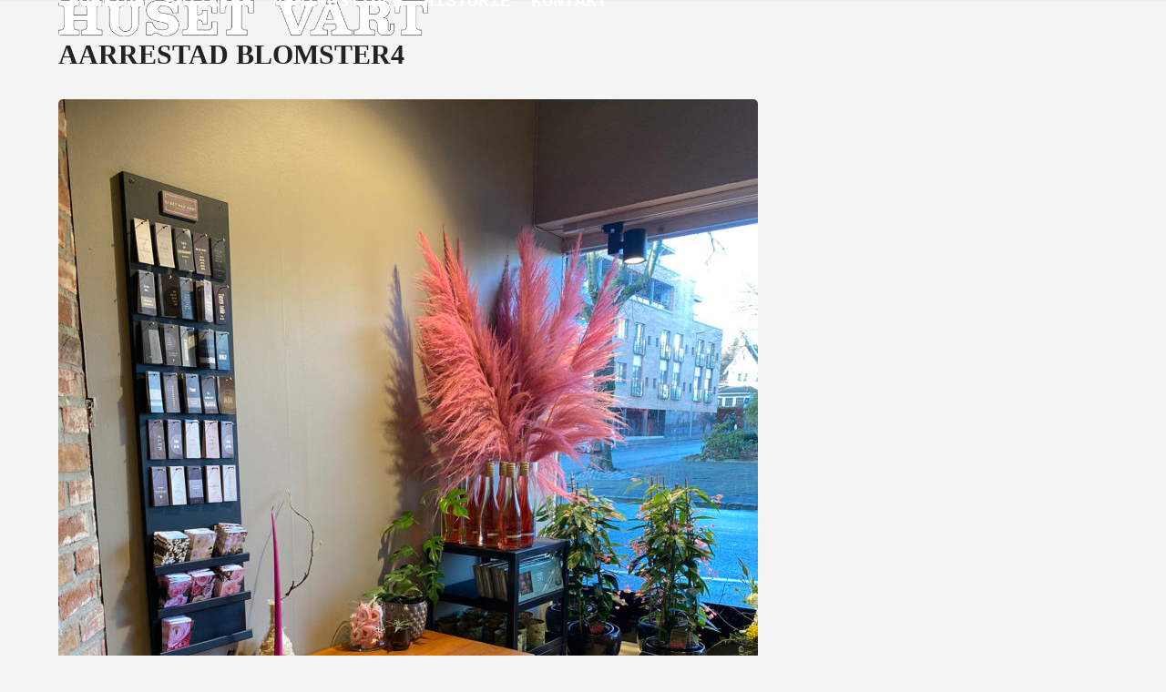

--- FILE ---
content_type: text/html; charset=UTF-8
request_url: https://www.husetvartsandnes.no/butikk/aarrestad-blomster/aarrestad-blomster4/
body_size: 8627
content:
<!DOCTYPE html>
<html lang="nb-NO" class="wpex-classic-style">
<head>
<meta charset="UTF-8">
<link rel="profile" href="http://gmpg.org/xfn/11">
<meta name='robots' content='index, follow, max-image-preview:large, max-snippet:-1, max-video-preview:-1' />
<meta name="viewport" content="width=device-width, initial-scale=1">

	<!-- This site is optimized with the Yoast SEO plugin v26.5 - https://yoast.com/wordpress/plugins/seo/ -->
	<title>Aarrestad Blomster4 - Huset Vårt Sandnes</title>
	<link rel="canonical" href="https://www.husetvartsandnes.no/butikk/aarrestad-blomster/aarrestad-blomster4/" />
	<meta property="og:locale" content="nb_NO" />
	<meta property="og:type" content="article" />
	<meta property="og:title" content="Aarrestad Blomster4 - Huset Vårt Sandnes" />
	<meta property="og:url" content="https://www.husetvartsandnes.no/butikk/aarrestad-blomster/aarrestad-blomster4/" />
	<meta property="og:site_name" content="Huset Vårt Sandnes" />
	<meta property="og:image" content="https://www.husetvartsandnes.no/butikk/aarrestad-blomster/aarrestad-blomster4" />
	<meta property="og:image:width" content="768" />
	<meta property="og:image:height" content="1024" />
	<meta property="og:image:type" content="image/jpeg" />
	<meta name="twitter:card" content="summary_large_image" />
	<script type="application/ld+json" class="yoast-schema-graph">{"@context":"https://schema.org","@graph":[{"@type":"WebPage","@id":"https://www.husetvartsandnes.no/butikk/aarrestad-blomster/aarrestad-blomster4/","url":"https://www.husetvartsandnes.no/butikk/aarrestad-blomster/aarrestad-blomster4/","name":"Aarrestad Blomster4 - Huset Vårt Sandnes","isPartOf":{"@id":"https://www.husetvartsandnes.no/#website"},"primaryImageOfPage":{"@id":"https://www.husetvartsandnes.no/butikk/aarrestad-blomster/aarrestad-blomster4/#primaryimage"},"image":{"@id":"https://www.husetvartsandnes.no/butikk/aarrestad-blomster/aarrestad-blomster4/#primaryimage"},"thumbnailUrl":"https://www.husetvartsandnes.no/wp-content/uploads/2019/03/Aarrestad-Blomster4.jpeg","datePublished":"2022-05-24T11:13:08+00:00","breadcrumb":{"@id":"https://www.husetvartsandnes.no/butikk/aarrestad-blomster/aarrestad-blomster4/#breadcrumb"},"inLanguage":"nb-NO","potentialAction":[{"@type":"ReadAction","target":["https://www.husetvartsandnes.no/butikk/aarrestad-blomster/aarrestad-blomster4/"]}]},{"@type":"ImageObject","inLanguage":"nb-NO","@id":"https://www.husetvartsandnes.no/butikk/aarrestad-blomster/aarrestad-blomster4/#primaryimage","url":"https://www.husetvartsandnes.no/wp-content/uploads/2019/03/Aarrestad-Blomster4.jpeg","contentUrl":"https://www.husetvartsandnes.no/wp-content/uploads/2019/03/Aarrestad-Blomster4.jpeg","width":1600,"height":2133},{"@type":"BreadcrumbList","@id":"https://www.husetvartsandnes.no/butikk/aarrestad-blomster/aarrestad-blomster4/#breadcrumb","itemListElement":[{"@type":"ListItem","position":1,"name":"Hjem","item":"https://www.husetvartsandnes.no/"},{"@type":"ListItem","position":2,"name":"Aarrestad Blomster","item":"https://www.husetvartsandnes.no/butikk/aarrestad-blomster/"},{"@type":"ListItem","position":3,"name":"Aarrestad Blomster4"}]},{"@type":"WebSite","@id":"https://www.husetvartsandnes.no/#website","url":"https://www.husetvartsandnes.no/","name":"Huset Vårt Sandnes","description":"","publisher":{"@id":"https://www.husetvartsandnes.no/#organization"},"potentialAction":[{"@type":"SearchAction","target":{"@type":"EntryPoint","urlTemplate":"https://www.husetvartsandnes.no/?s={search_term_string}"},"query-input":{"@type":"PropertyValueSpecification","valueRequired":true,"valueName":"search_term_string"}}],"inLanguage":"nb-NO"},{"@type":"Organization","@id":"https://www.husetvartsandnes.no/#organization","name":"Huset Vårt Sandnes","url":"https://www.husetvartsandnes.no/","logo":{"@type":"ImageObject","inLanguage":"nb-NO","@id":"https://www.husetvartsandnes.no/#/schema/logo/image/","url":"https://www.husetvartsandnes.no/wp-content/uploads/2019/03/huset-vart-logo-web-1.png","contentUrl":"https://www.husetvartsandnes.no/wp-content/uploads/2019/03/huset-vart-logo-web-1.png","width":700,"height":69,"caption":"Huset Vårt Sandnes"},"image":{"@id":"https://www.husetvartsandnes.no/#/schema/logo/image/"}}]}</script>
	<!-- / Yoast SEO plugin. -->


<link rel="alternate" type="application/rss+xml" title="Huset Vårt Sandnes &raquo; strøm" href="https://www.husetvartsandnes.no/feed/" />
<link rel="alternate" title="oEmbed (JSON)" type="application/json+oembed" href="https://www.husetvartsandnes.no/wp-json/oembed/1.0/embed?url=https%3A%2F%2Fwww.husetvartsandnes.no%2Fbutikk%2Faarrestad-blomster%2Faarrestad-blomster4%2F" />
<link rel="alternate" title="oEmbed (XML)" type="text/xml+oembed" href="https://www.husetvartsandnes.no/wp-json/oembed/1.0/embed?url=https%3A%2F%2Fwww.husetvartsandnes.no%2Fbutikk%2Faarrestad-blomster%2Faarrestad-blomster4%2F&#038;format=xml" />
<style id='wp-img-auto-sizes-contain-inline-css'>
img:is([sizes=auto i],[sizes^="auto," i]){contain-intrinsic-size:3000px 1500px}
/*# sourceURL=wp-img-auto-sizes-contain-inline-css */
</style>
<link rel='stylesheet' id='js_composer_front-css' href='https://www.husetvartsandnes.no/wp-content/plugins/js_composer/assets/css/js_composer.min.css?ver=8.7.2' media='all' />
<link rel='stylesheet' id='contact-form-7-css' href='https://www.husetvartsandnes.no/wp-content/plugins/contact-form-7/includes/css/styles.css?ver=6.1.4' media='all' />
<link rel='stylesheet' id='wpex-style-css' href='https://www.husetvartsandnes.no/wp-content/themes/Total/style.css?ver=6.5' media='all' />
<link rel='stylesheet' id='wpex-mobile-menu-breakpoint-max-css' href='https://www.husetvartsandnes.no/wp-content/themes/Total/assets/css/frontend/breakpoints/max.min.css?ver=6.5' media='only screen and (max-width:1200px)' />
<link rel='stylesheet' id='wpex-mobile-menu-breakpoint-min-css' href='https://www.husetvartsandnes.no/wp-content/themes/Total/assets/css/frontend/breakpoints/min.min.css?ver=6.5' media='only screen and (min-width:1201px)' />
<link rel='stylesheet' id='vcex-shortcodes-css' href='https://www.husetvartsandnes.no/wp-content/themes/Total/assets/css/frontend/vcex-shortcodes.min.css?ver=6.5' media='all' />
<link rel='stylesheet' id='wpex-wpbakery-css' href='https://www.husetvartsandnes.no/wp-content/themes/Total/assets/css/frontend/wpbakery.min.css?ver=6.5' media='all' />
<script src="https://www.husetvartsandnes.no/wp-includes/js/jquery/jquery.min.js?ver=3.7.1" id="jquery-core-js"></script>
<script src="https://www.husetvartsandnes.no/wp-includes/js/jquery/jquery-migrate.min.js?ver=3.4.1" id="jquery-migrate-js"></script>
<script src="//www.husetvartsandnes.no/wp-content/plugins/revslider/sr6/assets/js/rbtools.min.js?ver=6.7.38" async id="tp-tools-js"></script>
<script src="//www.husetvartsandnes.no/wp-content/plugins/revslider/sr6/assets/js/rs6.min.js?ver=6.7.38" async id="revmin-js"></script>
<script id="wpex-core-js-extra">
var wpex_theme_params = {"selectArrowIcon":"\u003Cspan class=\"wpex-select-arrow__icon wpex-icon--sm wpex-flex wpex-icon\" aria-hidden=\"true\"\u003E\u003Csvg viewBox=\"0 0 24 24\" xmlns=\"http://www.w3.org/2000/svg\"\u003E\u003Crect fill=\"none\" height=\"24\" width=\"24\"/\u003E\u003Cg transform=\"matrix(0, -1, 1, 0, -0.115, 23.885)\"\u003E\u003Cpolygon points=\"17.77,3.77 16,2 6,12 16,22 17.77,20.23 9.54,12\"/\u003E\u003C/g\u003E\u003C/svg\u003E\u003C/span\u003E","customSelects":".widget_categories form,.widget_archive select,.vcex-form-shortcode select","scrollToHash":"1","localScrollFindLinks":"1","localScrollHighlight":"1","localScrollUpdateHash":"1","scrollToHashTimeout":"500","localScrollTargets":"li.local-scroll a, a.local-scroll, .local-scroll-link, .local-scroll-link \u003E a,.sidr-class-local-scroll-link,li.sidr-class-local-scroll \u003E span \u003E a,li.sidr-class-local-scroll \u003E a","scrollToBehavior":"smooth"};
//# sourceURL=wpex-core-js-extra
</script>
<script src="https://www.husetvartsandnes.no/wp-content/themes/Total/assets/js/frontend/core.min.js?ver=6.5" id="wpex-core-js" defer data-wp-strategy="defer"></script>
<script id="wpex-inline-js-after">
!function(){const e=document.querySelector("html"),t=()=>{const t=window.innerWidth-document.documentElement.clientWidth;t&&e.style.setProperty("--wpex-scrollbar-width",`${t}px`)};t(),window.addEventListener("resize",(()=>{t()}))}();
//# sourceURL=wpex-inline-js-after
</script>
<script id="wpex-sticky-header-js-extra">
var wpex_sticky_header_params = {"breakpoint":"1201","shrink":"1","shrinkOnMobile":"1","shrinkHeight":"50","shrink_speed":".3s","shrink_delay":"1"};
//# sourceURL=wpex-sticky-header-js-extra
</script>
<script src="https://www.husetvartsandnes.no/wp-content/themes/Total/assets/js/frontend/sticky/header.min.js?ver=6.5" id="wpex-sticky-header-js" defer data-wp-strategy="defer"></script>
<script id="wpex-mobile-menu-toggle-js-extra">
var wpex_mobile_menu_toggle_params = {"breakpoint":"1200","i18n":{"openSubmenu":"Open submenu of %s","closeSubmenu":"Close submenu of %s"},"openSubmenuIcon":"\u003Cspan class=\"wpex-open-submenu__icon wpex-transition-transform wpex-duration-300 wpex-icon\" aria-hidden=\"true\"\u003E\u003Csvg xmlns=\"http://www.w3.org/2000/svg\" viewBox=\"0 0 448 512\"\u003E\u003Cpath d=\"M201.4 342.6c12.5 12.5 32.8 12.5 45.3 0l160-160c12.5-12.5 12.5-32.8 0-45.3s-32.8-12.5-45.3 0L224 274.7 86.6 137.4c-12.5-12.5-32.8-12.5-45.3 0s-12.5 32.8 0 45.3l160 160z\"/\u003E\u003C/svg\u003E\u003C/span\u003E"};
//# sourceURL=wpex-mobile-menu-toggle-js-extra
</script>
<script src="https://www.husetvartsandnes.no/wp-content/themes/Total/assets/js/frontend/mobile-menu/toggle.min.js?ver=6.5" id="wpex-mobile-menu-toggle-js" defer data-wp-strategy="defer"></script>
<script></script><link rel="https://api.w.org/" href="https://www.husetvartsandnes.no/wp-json/" /><link rel="alternate" title="JSON" type="application/json" href="https://www.husetvartsandnes.no/wp-json/wp/v2/media/1043" /><link rel="EditURI" type="application/rsd+xml" title="RSD" href="https://www.husetvartsandnes.no/xmlrpc.php?rsd" />
<meta name="generator" content="WordPress 6.9" />
<link rel='shortlink' href='https://www.husetvartsandnes.no/?p=1043' />
<div id="fb-root"></div>
<script>(function(d, s, id) {
  var js, fjs = d.getElementsByTagName(s)[0];
  if (d.getElementById(id)) return;
  js = d.createElement(s); js.id = id;
  js.src = "//connect.facebook.net/nb_NO/sdk.js#xfbml=1&version=v2.7";
  fjs.parentNode.insertBefore(js, fjs);
}(document, 'script', 'facebook-jssdk'));</script>

<!-- Global site tag (gtag.js) - Google Analytics -->
<script async src="https://www.googletagmanager.com/gtag/js?id=UA-53527947-57"></script>
<script>
  window.dataLayer = window.dataLayer || [];
  function gtag(){dataLayer.push(arguments);}
  gtag('js', new Date());

  gtag('config', 'UA-53527947-57');
</script>
<noscript><style>body:not(.content-full-screen) .wpex-vc-row-stretched[data-vc-full-width-init="false"]{visibility:visible;}</style></noscript><script>function setREVStartSize(e){
			//window.requestAnimationFrame(function() {
				window.RSIW = window.RSIW===undefined ? window.innerWidth : window.RSIW;
				window.RSIH = window.RSIH===undefined ? window.innerHeight : window.RSIH;
				try {
					var pw = document.getElementById(e.c).parentNode.offsetWidth,
						newh;
					pw = pw===0 || isNaN(pw) || (e.l=="fullwidth" || e.layout=="fullwidth") ? window.RSIW : pw;
					e.tabw = e.tabw===undefined ? 0 : parseInt(e.tabw);
					e.thumbw = e.thumbw===undefined ? 0 : parseInt(e.thumbw);
					e.tabh = e.tabh===undefined ? 0 : parseInt(e.tabh);
					e.thumbh = e.thumbh===undefined ? 0 : parseInt(e.thumbh);
					e.tabhide = e.tabhide===undefined ? 0 : parseInt(e.tabhide);
					e.thumbhide = e.thumbhide===undefined ? 0 : parseInt(e.thumbhide);
					e.mh = e.mh===undefined || e.mh=="" || e.mh==="auto" ? 0 : parseInt(e.mh,0);
					if(e.layout==="fullscreen" || e.l==="fullscreen")
						newh = Math.max(e.mh,window.RSIH);
					else{
						e.gw = Array.isArray(e.gw) ? e.gw : [e.gw];
						for (var i in e.rl) if (e.gw[i]===undefined || e.gw[i]===0) e.gw[i] = e.gw[i-1];
						e.gh = e.el===undefined || e.el==="" || (Array.isArray(e.el) && e.el.length==0)? e.gh : e.el;
						e.gh = Array.isArray(e.gh) ? e.gh : [e.gh];
						for (var i in e.rl) if (e.gh[i]===undefined || e.gh[i]===0) e.gh[i] = e.gh[i-1];
											
						var nl = new Array(e.rl.length),
							ix = 0,
							sl;
						e.tabw = e.tabhide>=pw ? 0 : e.tabw;
						e.thumbw = e.thumbhide>=pw ? 0 : e.thumbw;
						e.tabh = e.tabhide>=pw ? 0 : e.tabh;
						e.thumbh = e.thumbhide>=pw ? 0 : e.thumbh;
						for (var i in e.rl) nl[i] = e.rl[i]<window.RSIW ? 0 : e.rl[i];
						sl = nl[0];
						for (var i in nl) if (sl>nl[i] && nl[i]>0) { sl = nl[i]; ix=i;}
						var m = pw>(e.gw[ix]+e.tabw+e.thumbw) ? 1 : (pw-(e.tabw+e.thumbw)) / (e.gw[ix]);
						newh =  (e.gh[ix] * m) + (e.tabh + e.thumbh);
					}
					var el = document.getElementById(e.c);
					if (el!==null && el) el.style.height = newh+"px";
					el = document.getElementById(e.c+"_wrapper");
					if (el!==null && el) {
						el.style.height = newh+"px";
						el.style.display = "block";
					}
				} catch(e){
					console.log("Failure at Presize of Slider:" + e)
				}
			//});
		  };</script>
		<style id="wp-custom-css">
			.eapps-facebook-feed-content-container{background-color:#f4f4f4 !important;}.eapps-facebook-feed-header-top{background-color:#f4f4f4 !important;}.eapps-facebook-feed-header-info{background-color:#f4f4f4 !important;}/* Instagram css til InstaLink */#instaLink_0,#instaLink_0 .instalink-feed-wrapper{background:transparent !important;}#instaLink_1,#instaLink_1 .instalink-feed-wrapper{background:transparent !important;}span.wpcf7-list-item{display:block;}.vcex-blog-entry-details{border:0px !important;}.vcex-blog-entry-details{padding:20px 0px !important;}img{-webkit-border-radius:5px;-moz-border-radius:5px;border-radius:5px;}#wrap{background:none !important;box-shadow:none !important;}#site-navigation-wrap{-webkit-border-radius:5px;-moz-border-radius:5px;border-radius:5px;}/* reCaptcha badge */.grecaptcha-badge{visibility:collapse !important;}		</style>
		<noscript><style> .wpb_animate_when_almost_visible { opacity: 1; }</style></noscript><style data-type="wpex-css" id="wpex-css">/*TYPOGRAPHY*/:root{--wpex-body-font-family:'Bookman Old Style',serif;--wpex-body-font-size:20px;--wpex-body-color:#000000;}.main-navigation-ul .link-inner{font-family:Courier,monospace;font-weight:600;font-size:2+px;text-transform:uppercase;}.wpex-mobile-menu,#sidr-main{text-transform:uppercase;}.page-header .page-header-title{font-weight:600;font-size:30px;text-transform:uppercase;}h1,.wpex-h1{color:#000000;}h2,.wpex-h2{color:#000000;text-transform:uppercase;margin:10px 0px 10px 0px;}h3,.wpex-h3{color:#000000;}.footer-widget .widget-title{text-transform:uppercase;}#copyright{font-size:12px;}/*ADVANCED STYLING CSS*/#site-logo .logo-img{max-height:80px;width:auto;}/*CUSTOMIZER STYLING*/:root{--wpex-bg-color:#f4f4f4;--wpex-accent:#000000;--wpex-accent-alt:#000000;--wpex-link-color:#1e73be;--wpex-hover-heading-link-color:#1e73be;--wpex-btn-color:#ffffff;--wpex-hover-btn-color:#777777;--wpex-btn-bg:#000000;--wpex-hover-btn-bg:#000000;--wpex-input-bg:#f4f4f4;--wpex-focus-input-bg:#f4f4f4;--wpex-input-border-color:#565c52;--wpex-focus-input-border-color:#565c52;--wpex-site-header-shrink-start-height:40px;--wpex-site-header-shrink-end-height:30px;--wpex-vc-column-inner-margin-bottom:40px;}.site-boxed{--wpex-bg-color:#f4f4f4;}.page-header.wpex-supports-mods{padding-block-start:40px;padding-block-end:0px;background-color:#f4f4f4;border-bottom-color:#f4f4f4;}.page-header{margin-block-end:30px;}#site-scroll-top{min-width:25px;min-height:25px;font-size:15px;background-color:#565c52;color:#ffffff;}:root,.site-boxed.wpex-responsive #wrap{--wpex-container-width:1400px;}#site-header{--wpex-site-header-bg-color:#565c52;}#site-navigation-wrap{--wpex-main-nav-link-color:#ffffff;--wpex-hover-main-nav-link-color:#ffffff;--wpex-active-main-nav-link-color:#ffffff;--wpex-hover-main-nav-link-color:#bababa;--wpex-active-main-nav-link-color:#bababa;}#mobile-menu,#mobile-icons-menu{--wpex-link-color:#ffffff;--wpex-hover-link-color:#ffffff;--wpex-hover-link-color:#bababa;}.mobile-toggle-nav{background:#565c52;color:#ffffff;--wpex-link-color:#ffffff;--wpex-hover-link-color:#bababa;}.mobile-toggle-nav-ul,.mobile-toggle-nav-ul a{border-color:#565c52;}#footer-inner{padding:50px 0px 0px 0px;}#footer{--wpex-surface-1:#f4f4f4;background-color:#f4f4f4;color:#000000;--wpex-heading-color:#000000;--wpex-text-2:#000000;--wpex-text-3:#000000;--wpex-text-4:#000000;}#footer-bottom{padding:0px 0px 60px 0px;background-color:#f4f4f4;--wpex-hover-link-color:#a8a8a8;}</style><link rel='stylesheet' id='rs-plugin-settings-css' href='//www.husetvartsandnes.no/wp-content/plugins/revslider/sr6/assets/css/rs6.css?ver=6.7.38' media='all' />
<style id='rs-plugin-settings-inline-css'>
#rs-demo-id {}
/*# sourceURL=rs-plugin-settings-inline-css */
</style>
</head>

<body class="attachment wp-singular attachment-template-default single single-attachment postid-1043 attachmentid-1043 attachment-jpeg wp-custom-logo wp-embed-responsive wp-theme-Total wpex-theme wpex-responsive full-width-main-layout no-composer wpex-live-site wpex-has-primary-bottom-spacing site-full-width content-full-width sidebar-widget-icons hasnt-overlay-header wpex-has-fixed-footer wpex-antialiased has-mobile-menu wpex-mobile-toggle-menu-icon_buttons wpex-no-js wpb-js-composer js-comp-ver-8.7.2 vc_responsive">

	
<a href="#content" class="skip-to-content">Skip to content</a>

	
	<span data-ls_id="#site_top" tabindex="-1"></span>
	<div id="outer-wrap" class="wpex-overflow-clip">
		
		
		
		<div id="wrap" class="wpex-clr">

			<div id="site-header-sticky-wrapper" class="wpex-sticky-header-holder not-sticky wpex-print-hidden">	<header id="site-header" class="header-one wpex-z-sticky fixed-scroll has-sticky-dropshadow shrink-sticky-header anim-shrink-header on-shrink-adjust-height custom-bg dyn-styles wpex-print-hidden wpex-relative wpex-clr">
				<div id="site-header-inner" class="header-one-inner header-padding container wpex-relative wpex-h-100 wpex-py-30 wpex-clr">
<div id="site-logo" class="site-branding header-one-logo logo-padding wpex-flex wpex-items-center wpex-float-left wpex-h-100">
	<div id="site-logo-inner" ><a id="site-logo-link" href="https://www.husetvartsandnes.no/" rel="home" class="main-logo"><img src="https://www.husetvartsandnes.no/wp-content/uploads/2019/03/huset-vart-logo-web-1.png" alt="Huset Vårt Sandnes" class="logo-img wpex-h-auto wpex-max-w-100 wpex-align-middle" width="700" height="80" data-no-retina data-skip-lazy fetchpriority="high"></a></div>

</div>

<div id="site-navigation-wrap" class="navbar-style-one navbar-fixed-height navbar-allows-inner-bg navbar-fixed-line-height wpex-dropdowns-caret wpex-stretch-megamenus hide-at-mm-breakpoint wpex-clr wpex-print-hidden">
	<nav id="site-navigation" class="navigation main-navigation main-navigation-one wpex-clr" aria-label="Main menu"><ul id="menu-meny" class="main-navigation-ul dropdown-menu wpex-dropdown-menu wpex-dropdown-menu--onhover"><li id="menu-item-19" class="menu-item menu-item-type-post_type menu-item-object-page menu-item-home menu-item-19"><a href="https://www.husetvartsandnes.no/"><span class="link-inner">Forside</span></a></li>
<li id="menu-item-17" class="menu-item menu-item-type-post_type menu-item-object-page menu-item-17"><a href="https://www.husetvartsandnes.no/butikker/"><span class="link-inner">Butikker</span></a></li>
<li id="menu-item-54" class="menu-item menu-item-type-post_type menu-item-object-page menu-item-54"><a href="https://www.husetvartsandnes.no/apningstider/"><span class="link-inner">Åpningstider</span></a></li>
<li id="menu-item-620" class="menu-item menu-item-type-post_type menu-item-object-page menu-item-620"><a href="https://www.husetvartsandnes.no/historie/"><span class="link-inner">Historie</span></a></li>
<li id="menu-item-16" class="menu-item menu-item-type-post_type menu-item-object-page menu-item-16"><a href="https://www.husetvartsandnes.no/kontakt/"><span class="link-inner">Kontakt</span></a></li>
</ul></nav>
</div>


<div id="mobile-menu" class="wpex-mobile-menu-toggle show-at-mm-breakpoint wpex-flex wpex-items-center wpex-absolute wpex-top-50 -wpex-translate-y-50 wpex-right-0">
	<div class="wpex-inline-flex wpex-items-center"><a href="#" class="mobile-menu-toggle" role="button" aria-expanded="false"><span class="mobile-menu-toggle__icon wpex-flex"><span class="wpex-hamburger-icon wpex-hamburger-icon--inactive wpex-hamburger-icon--animate" aria-hidden="true"><span></span></span></span><span class="screen-reader-text" data-open-text>Open mobile menu</span><span class="screen-reader-text" data-open-text>Close mobile menu</span></a></div>
</div>

</div>
			</header>
</div>
			
			<main id="main" class="site-main wpex-clr">

				
<header class="page-header default-page-header wpex-relative wpex-mb-40 wpex-surface-2 wpex-py-20 wpex-border-t wpex-border-b wpex-border-solid wpex-border-surface-3 wpex-text-2 wpex-supports-mods">

	
	<div class="page-header-inner container">
<div class="page-header-content">

<h1 class="page-header-title wpex-block wpex-m-0 wpex-text-2xl">

	<span>Aarrestad Blomster4</span>

</h1>

</div></div>

	
</header>


	<div class="container wpex-clr">

		
		<div id="primary" class="content-area">

			
			<div id="content" class="site-content">

				
				
						<div id="attachment-post-media"><img width="768" height="1024" src="https://www.husetvartsandnes.no/wp-content/uploads/2019/03/Aarrestad-Blomster4-768x1024.jpeg" class="wpex-align-middle" alt="" decoding="async" fetchpriority="high" srcset="https://www.husetvartsandnes.no/wp-content/uploads/2019/03/Aarrestad-Blomster4-768x1024.jpeg 768w, https://www.husetvartsandnes.no/wp-content/uploads/2019/03/Aarrestad-Blomster4-225x300.jpeg 225w, https://www.husetvartsandnes.no/wp-content/uploads/2019/03/Aarrestad-Blomster4-1152x1536.jpeg 1152w, https://www.husetvartsandnes.no/wp-content/uploads/2019/03/Aarrestad-Blomster4-1536x2048.jpeg 1536w, https://www.husetvartsandnes.no/wp-content/uploads/2019/03/Aarrestad-Blomster4.jpeg 1600w" sizes="(max-width: 768px) 100vw, 768px" /></div>

						<div id="attachment-post-content" class="entry wpex-mt-20 wpex-clr"></div>

						<div id="attachment-post-footer" class="wpex-mt-20 wpex-last-mb-0">
							<strong>Downloads</strong>: <a href="https://www.husetvartsandnes.no/wp-content/uploads/2019/03/Aarrestad-Blomster4.jpeg" download>full (1600x2133)</a> | <a href="https://www.husetvartsandnes.no/wp-content/uploads/2019/03/Aarrestad-Blomster4-768x1024.jpeg" download>large (768x1024)</a> | <a href="https://www.husetvartsandnes.no/wp-content/uploads/2019/03/Aarrestad-Blomster4-225x300.jpeg" download>medium (225x300)</a> | <a href="https://www.husetvartsandnes.no/wp-content/uploads/2019/03/Aarrestad-Blomster4-150x150.jpeg" download>thumbnail (150x150)</a>						</div>

					
				
				
			</div>

			
		</div>

		
	</div>


			
		</main>

		
		


	
		<footer id="footer" class="site-footer wpex-surface-dark wpex-link-decoration-vars-none wpex-print-hidden">

			
			<div id="footer-inner" class="site-footer-inner container wpex-pt-40 wpex-clr">
<div id="footer-widgets" class="wpex-row wpex-clr single-col-footer gap-30">
		<div class="footer-box span_1_of_1 col col-1"><div id="text-2" class="footer-widget widget wpex-pb-40 wpex-clr widget_text">			<div class="textwidget"><p style="text-align: center;"><strong>REGIONENS ELDSTE KJØPESENTER</strong><br />
Duene spredte vingene over hustakene i Storgaten da de ble sluppet løs for å markere åpningen av regionens første kjøpesenter «Huset Vårt» i september 1973 — snart 46 år siden. Beslutningen ble tatt, den gamle sykkelfabrikken skulle bli handlesenter; et senter som skulle romme alt folk trengte til hus, hjem og fritid. Det var rulle-trapp i Huset Vårt. Å skli elegant mellom etasjene ga en følelse av luksus.</p>
<p><a href="http://www.doe.no" target="_blank" rel="noopener"><img loading="lazy" decoding="async" class="wp-image-668 aligncenter" src="https://226707-www.web.tornado-node.net/wp-content/uploads/2019/03/ovstebo-logo-1.png" alt="" width="153" height="34" /></a></p>
</div>
		</div></div>

	</div>
</div>

			
		</footer>

	




	<div id="footer-bottom" class="wpex-py-20 wpex-text-sm wpex-surface-dark wpex-bg-gray-900 wpex-text-center wpex-print-hidden">

		
		<div id="footer-bottom-inner" class="container"><div class="footer-bottom-flex wpex-flex wpex-flex-col wpex-gap-10">

<div id="copyright" class="wpex-last-mb-0">Huset Vårt Sandnes - <a href="/personvern/">Personvern</a>
<br>
Webside av <a href="https://www.posuva.no">Posuva.no</a></div>
</div></div>

		
	</div>



	</div>

	
	
</div>


<a href="#top" id="site-scroll-top" class="wpex-z-popover wpex-flex wpex-items-center wpex-justify-center wpex-fixed wpex-rounded-full wpex-text-center wpex-box-content wpex-transition-all wpex-duration-200 wpex-bottom-0 wpex-right-0 wpex-mr-25 wpex-mb-25 wpex-no-underline wpex-print-hidden wpex-surface-2 wpex-text-4 wpex-hover-bg-accent wpex-invisible wpex-opacity-0"><span class="wpex-flex wpex-icon" aria-hidden="true"><svg xmlns="http://www.w3.org/2000/svg" viewBox="0 0 512 512"><path d="M233.4 105.4c12.5-12.5 32.8-12.5 45.3 0l192 192c12.5 12.5 12.5 32.8 0 45.3s-32.8 12.5-45.3 0L256 173.3 86.6 342.6c-12.5 12.5-32.8 12.5-45.3 0s-12.5-32.8 0-45.3l192-192z"/></svg></span><span class="screen-reader-text">Back To Top</span></a>


<nav class="mobile-toggle-nav wpex-mobile-menu mobile-toggle-nav--animate wpex-surface-1 wpex-hidden wpex-text-2 wpex-togglep-afterheader" aria-label="Mobile menu" data-wpex-insert-after="#site-header">
	<div class="mobile-toggle-nav-inner container">
				<ul class="mobile-toggle-nav-ul wpex-h-auto wpex-leading-inherit wpex-list-none wpex-my-0 wpex-mx-auto"></ul>
					</div>
</nav>


		<script>
			window.RS_MODULES = window.RS_MODULES || {};
			window.RS_MODULES.modules = window.RS_MODULES.modules || {};
			window.RS_MODULES.waiting = window.RS_MODULES.waiting || [];
			window.RS_MODULES.defered = false;
			window.RS_MODULES.moduleWaiting = window.RS_MODULES.moduleWaiting || {};
			window.RS_MODULES.type = 'compiled';
		</script>
		<script type="speculationrules">
{"prefetch":[{"source":"document","where":{"and":[{"href_matches":"/*"},{"not":{"href_matches":["/wp-*.php","/wp-admin/*","/wp-content/uploads/*","/wp-content/*","/wp-content/plugins/*","/wp-content/themes/Total/*","/*\\?(.+)"]}},{"not":{"selector_matches":"a[rel~=\"nofollow\"]"}},{"not":{"selector_matches":".no-prefetch, .no-prefetch a"}}]},"eagerness":"conservative"}]}
</script>
<script src="https://www.husetvartsandnes.no/wp-includes/js/dist/hooks.min.js?ver=dd5603f07f9220ed27f1" id="wp-hooks-js"></script>
<script src="https://www.husetvartsandnes.no/wp-includes/js/dist/i18n.min.js?ver=c26c3dc7bed366793375" id="wp-i18n-js"></script>
<script id="wp-i18n-js-after">
wp.i18n.setLocaleData( { 'text direction\u0004ltr': [ 'ltr' ] } );
//# sourceURL=wp-i18n-js-after
</script>
<script src="https://www.husetvartsandnes.no/wp-content/plugins/contact-form-7/includes/swv/js/index.js?ver=6.1.4" id="swv-js"></script>
<script id="contact-form-7-js-translations">
( function( domain, translations ) {
	var localeData = translations.locale_data[ domain ] || translations.locale_data.messages;
	localeData[""].domain = domain;
	wp.i18n.setLocaleData( localeData, domain );
} )( "contact-form-7", {"translation-revision-date":"2025-12-02 21:44:12+0000","generator":"GlotPress\/4.0.3","domain":"messages","locale_data":{"messages":{"":{"domain":"messages","plural-forms":"nplurals=2; plural=n != 1;","lang":"nb_NO"},"This contact form is placed in the wrong place.":["Dette kontaktskjemaet er plassert feil."],"Error:":["Feil:"]}},"comment":{"reference":"includes\/js\/index.js"}} );
//# sourceURL=contact-form-7-js-translations
</script>
<script id="contact-form-7-js-before">
var wpcf7 = {
    "api": {
        "root": "https:\/\/www.husetvartsandnes.no\/wp-json\/",
        "namespace": "contact-form-7\/v1"
    }
};
//# sourceURL=contact-form-7-js-before
</script>
<script src="https://www.husetvartsandnes.no/wp-content/plugins/contact-form-7/includes/js/index.js?ver=6.1.4" id="contact-form-7-js"></script>
<script src="https://www.google.com/recaptcha/api.js?render=6LceAqQpAAAAAD7wJ3BtLfQ9fVjB3pSxallQZBpu&amp;ver=3.0" id="google-recaptcha-js"></script>
<script src="https://www.husetvartsandnes.no/wp-includes/js/dist/vendor/wp-polyfill.min.js?ver=3.15.0" id="wp-polyfill-js"></script>
<script id="wpcf7-recaptcha-js-before">
var wpcf7_recaptcha = {
    "sitekey": "6LceAqQpAAAAAD7wJ3BtLfQ9fVjB3pSxallQZBpu",
    "actions": {
        "homepage": "homepage",
        "contactform": "contactform"
    }
};
//# sourceURL=wpcf7-recaptcha-js-before
</script>
<script src="https://www.husetvartsandnes.no/wp-content/plugins/contact-form-7/modules/recaptcha/index.js?ver=6.1.4" id="wpcf7-recaptcha-js"></script>
<script></script>
</body>
</html>


--- FILE ---
content_type: text/html; charset=utf-8
request_url: https://www.google.com/recaptcha/api2/anchor?ar=1&k=6LceAqQpAAAAAD7wJ3BtLfQ9fVjB3pSxallQZBpu&co=aHR0cHM6Ly93d3cuaHVzZXR2YXJ0c2FuZG5lcy5ubzo0NDM.&hl=en&v=PoyoqOPhxBO7pBk68S4YbpHZ&size=invisible&anchor-ms=20000&execute-ms=30000&cb=x7tiopdd2dny
body_size: 48653
content:
<!DOCTYPE HTML><html dir="ltr" lang="en"><head><meta http-equiv="Content-Type" content="text/html; charset=UTF-8">
<meta http-equiv="X-UA-Compatible" content="IE=edge">
<title>reCAPTCHA</title>
<style type="text/css">
/* cyrillic-ext */
@font-face {
  font-family: 'Roboto';
  font-style: normal;
  font-weight: 400;
  font-stretch: 100%;
  src: url(//fonts.gstatic.com/s/roboto/v48/KFO7CnqEu92Fr1ME7kSn66aGLdTylUAMa3GUBHMdazTgWw.woff2) format('woff2');
  unicode-range: U+0460-052F, U+1C80-1C8A, U+20B4, U+2DE0-2DFF, U+A640-A69F, U+FE2E-FE2F;
}
/* cyrillic */
@font-face {
  font-family: 'Roboto';
  font-style: normal;
  font-weight: 400;
  font-stretch: 100%;
  src: url(//fonts.gstatic.com/s/roboto/v48/KFO7CnqEu92Fr1ME7kSn66aGLdTylUAMa3iUBHMdazTgWw.woff2) format('woff2');
  unicode-range: U+0301, U+0400-045F, U+0490-0491, U+04B0-04B1, U+2116;
}
/* greek-ext */
@font-face {
  font-family: 'Roboto';
  font-style: normal;
  font-weight: 400;
  font-stretch: 100%;
  src: url(//fonts.gstatic.com/s/roboto/v48/KFO7CnqEu92Fr1ME7kSn66aGLdTylUAMa3CUBHMdazTgWw.woff2) format('woff2');
  unicode-range: U+1F00-1FFF;
}
/* greek */
@font-face {
  font-family: 'Roboto';
  font-style: normal;
  font-weight: 400;
  font-stretch: 100%;
  src: url(//fonts.gstatic.com/s/roboto/v48/KFO7CnqEu92Fr1ME7kSn66aGLdTylUAMa3-UBHMdazTgWw.woff2) format('woff2');
  unicode-range: U+0370-0377, U+037A-037F, U+0384-038A, U+038C, U+038E-03A1, U+03A3-03FF;
}
/* math */
@font-face {
  font-family: 'Roboto';
  font-style: normal;
  font-weight: 400;
  font-stretch: 100%;
  src: url(//fonts.gstatic.com/s/roboto/v48/KFO7CnqEu92Fr1ME7kSn66aGLdTylUAMawCUBHMdazTgWw.woff2) format('woff2');
  unicode-range: U+0302-0303, U+0305, U+0307-0308, U+0310, U+0312, U+0315, U+031A, U+0326-0327, U+032C, U+032F-0330, U+0332-0333, U+0338, U+033A, U+0346, U+034D, U+0391-03A1, U+03A3-03A9, U+03B1-03C9, U+03D1, U+03D5-03D6, U+03F0-03F1, U+03F4-03F5, U+2016-2017, U+2034-2038, U+203C, U+2040, U+2043, U+2047, U+2050, U+2057, U+205F, U+2070-2071, U+2074-208E, U+2090-209C, U+20D0-20DC, U+20E1, U+20E5-20EF, U+2100-2112, U+2114-2115, U+2117-2121, U+2123-214F, U+2190, U+2192, U+2194-21AE, U+21B0-21E5, U+21F1-21F2, U+21F4-2211, U+2213-2214, U+2216-22FF, U+2308-230B, U+2310, U+2319, U+231C-2321, U+2336-237A, U+237C, U+2395, U+239B-23B7, U+23D0, U+23DC-23E1, U+2474-2475, U+25AF, U+25B3, U+25B7, U+25BD, U+25C1, U+25CA, U+25CC, U+25FB, U+266D-266F, U+27C0-27FF, U+2900-2AFF, U+2B0E-2B11, U+2B30-2B4C, U+2BFE, U+3030, U+FF5B, U+FF5D, U+1D400-1D7FF, U+1EE00-1EEFF;
}
/* symbols */
@font-face {
  font-family: 'Roboto';
  font-style: normal;
  font-weight: 400;
  font-stretch: 100%;
  src: url(//fonts.gstatic.com/s/roboto/v48/KFO7CnqEu92Fr1ME7kSn66aGLdTylUAMaxKUBHMdazTgWw.woff2) format('woff2');
  unicode-range: U+0001-000C, U+000E-001F, U+007F-009F, U+20DD-20E0, U+20E2-20E4, U+2150-218F, U+2190, U+2192, U+2194-2199, U+21AF, U+21E6-21F0, U+21F3, U+2218-2219, U+2299, U+22C4-22C6, U+2300-243F, U+2440-244A, U+2460-24FF, U+25A0-27BF, U+2800-28FF, U+2921-2922, U+2981, U+29BF, U+29EB, U+2B00-2BFF, U+4DC0-4DFF, U+FFF9-FFFB, U+10140-1018E, U+10190-1019C, U+101A0, U+101D0-101FD, U+102E0-102FB, U+10E60-10E7E, U+1D2C0-1D2D3, U+1D2E0-1D37F, U+1F000-1F0FF, U+1F100-1F1AD, U+1F1E6-1F1FF, U+1F30D-1F30F, U+1F315, U+1F31C, U+1F31E, U+1F320-1F32C, U+1F336, U+1F378, U+1F37D, U+1F382, U+1F393-1F39F, U+1F3A7-1F3A8, U+1F3AC-1F3AF, U+1F3C2, U+1F3C4-1F3C6, U+1F3CA-1F3CE, U+1F3D4-1F3E0, U+1F3ED, U+1F3F1-1F3F3, U+1F3F5-1F3F7, U+1F408, U+1F415, U+1F41F, U+1F426, U+1F43F, U+1F441-1F442, U+1F444, U+1F446-1F449, U+1F44C-1F44E, U+1F453, U+1F46A, U+1F47D, U+1F4A3, U+1F4B0, U+1F4B3, U+1F4B9, U+1F4BB, U+1F4BF, U+1F4C8-1F4CB, U+1F4D6, U+1F4DA, U+1F4DF, U+1F4E3-1F4E6, U+1F4EA-1F4ED, U+1F4F7, U+1F4F9-1F4FB, U+1F4FD-1F4FE, U+1F503, U+1F507-1F50B, U+1F50D, U+1F512-1F513, U+1F53E-1F54A, U+1F54F-1F5FA, U+1F610, U+1F650-1F67F, U+1F687, U+1F68D, U+1F691, U+1F694, U+1F698, U+1F6AD, U+1F6B2, U+1F6B9-1F6BA, U+1F6BC, U+1F6C6-1F6CF, U+1F6D3-1F6D7, U+1F6E0-1F6EA, U+1F6F0-1F6F3, U+1F6F7-1F6FC, U+1F700-1F7FF, U+1F800-1F80B, U+1F810-1F847, U+1F850-1F859, U+1F860-1F887, U+1F890-1F8AD, U+1F8B0-1F8BB, U+1F8C0-1F8C1, U+1F900-1F90B, U+1F93B, U+1F946, U+1F984, U+1F996, U+1F9E9, U+1FA00-1FA6F, U+1FA70-1FA7C, U+1FA80-1FA89, U+1FA8F-1FAC6, U+1FACE-1FADC, U+1FADF-1FAE9, U+1FAF0-1FAF8, U+1FB00-1FBFF;
}
/* vietnamese */
@font-face {
  font-family: 'Roboto';
  font-style: normal;
  font-weight: 400;
  font-stretch: 100%;
  src: url(//fonts.gstatic.com/s/roboto/v48/KFO7CnqEu92Fr1ME7kSn66aGLdTylUAMa3OUBHMdazTgWw.woff2) format('woff2');
  unicode-range: U+0102-0103, U+0110-0111, U+0128-0129, U+0168-0169, U+01A0-01A1, U+01AF-01B0, U+0300-0301, U+0303-0304, U+0308-0309, U+0323, U+0329, U+1EA0-1EF9, U+20AB;
}
/* latin-ext */
@font-face {
  font-family: 'Roboto';
  font-style: normal;
  font-weight: 400;
  font-stretch: 100%;
  src: url(//fonts.gstatic.com/s/roboto/v48/KFO7CnqEu92Fr1ME7kSn66aGLdTylUAMa3KUBHMdazTgWw.woff2) format('woff2');
  unicode-range: U+0100-02BA, U+02BD-02C5, U+02C7-02CC, U+02CE-02D7, U+02DD-02FF, U+0304, U+0308, U+0329, U+1D00-1DBF, U+1E00-1E9F, U+1EF2-1EFF, U+2020, U+20A0-20AB, U+20AD-20C0, U+2113, U+2C60-2C7F, U+A720-A7FF;
}
/* latin */
@font-face {
  font-family: 'Roboto';
  font-style: normal;
  font-weight: 400;
  font-stretch: 100%;
  src: url(//fonts.gstatic.com/s/roboto/v48/KFO7CnqEu92Fr1ME7kSn66aGLdTylUAMa3yUBHMdazQ.woff2) format('woff2');
  unicode-range: U+0000-00FF, U+0131, U+0152-0153, U+02BB-02BC, U+02C6, U+02DA, U+02DC, U+0304, U+0308, U+0329, U+2000-206F, U+20AC, U+2122, U+2191, U+2193, U+2212, U+2215, U+FEFF, U+FFFD;
}
/* cyrillic-ext */
@font-face {
  font-family: 'Roboto';
  font-style: normal;
  font-weight: 500;
  font-stretch: 100%;
  src: url(//fonts.gstatic.com/s/roboto/v48/KFO7CnqEu92Fr1ME7kSn66aGLdTylUAMa3GUBHMdazTgWw.woff2) format('woff2');
  unicode-range: U+0460-052F, U+1C80-1C8A, U+20B4, U+2DE0-2DFF, U+A640-A69F, U+FE2E-FE2F;
}
/* cyrillic */
@font-face {
  font-family: 'Roboto';
  font-style: normal;
  font-weight: 500;
  font-stretch: 100%;
  src: url(//fonts.gstatic.com/s/roboto/v48/KFO7CnqEu92Fr1ME7kSn66aGLdTylUAMa3iUBHMdazTgWw.woff2) format('woff2');
  unicode-range: U+0301, U+0400-045F, U+0490-0491, U+04B0-04B1, U+2116;
}
/* greek-ext */
@font-face {
  font-family: 'Roboto';
  font-style: normal;
  font-weight: 500;
  font-stretch: 100%;
  src: url(//fonts.gstatic.com/s/roboto/v48/KFO7CnqEu92Fr1ME7kSn66aGLdTylUAMa3CUBHMdazTgWw.woff2) format('woff2');
  unicode-range: U+1F00-1FFF;
}
/* greek */
@font-face {
  font-family: 'Roboto';
  font-style: normal;
  font-weight: 500;
  font-stretch: 100%;
  src: url(//fonts.gstatic.com/s/roboto/v48/KFO7CnqEu92Fr1ME7kSn66aGLdTylUAMa3-UBHMdazTgWw.woff2) format('woff2');
  unicode-range: U+0370-0377, U+037A-037F, U+0384-038A, U+038C, U+038E-03A1, U+03A3-03FF;
}
/* math */
@font-face {
  font-family: 'Roboto';
  font-style: normal;
  font-weight: 500;
  font-stretch: 100%;
  src: url(//fonts.gstatic.com/s/roboto/v48/KFO7CnqEu92Fr1ME7kSn66aGLdTylUAMawCUBHMdazTgWw.woff2) format('woff2');
  unicode-range: U+0302-0303, U+0305, U+0307-0308, U+0310, U+0312, U+0315, U+031A, U+0326-0327, U+032C, U+032F-0330, U+0332-0333, U+0338, U+033A, U+0346, U+034D, U+0391-03A1, U+03A3-03A9, U+03B1-03C9, U+03D1, U+03D5-03D6, U+03F0-03F1, U+03F4-03F5, U+2016-2017, U+2034-2038, U+203C, U+2040, U+2043, U+2047, U+2050, U+2057, U+205F, U+2070-2071, U+2074-208E, U+2090-209C, U+20D0-20DC, U+20E1, U+20E5-20EF, U+2100-2112, U+2114-2115, U+2117-2121, U+2123-214F, U+2190, U+2192, U+2194-21AE, U+21B0-21E5, U+21F1-21F2, U+21F4-2211, U+2213-2214, U+2216-22FF, U+2308-230B, U+2310, U+2319, U+231C-2321, U+2336-237A, U+237C, U+2395, U+239B-23B7, U+23D0, U+23DC-23E1, U+2474-2475, U+25AF, U+25B3, U+25B7, U+25BD, U+25C1, U+25CA, U+25CC, U+25FB, U+266D-266F, U+27C0-27FF, U+2900-2AFF, U+2B0E-2B11, U+2B30-2B4C, U+2BFE, U+3030, U+FF5B, U+FF5D, U+1D400-1D7FF, U+1EE00-1EEFF;
}
/* symbols */
@font-face {
  font-family: 'Roboto';
  font-style: normal;
  font-weight: 500;
  font-stretch: 100%;
  src: url(//fonts.gstatic.com/s/roboto/v48/KFO7CnqEu92Fr1ME7kSn66aGLdTylUAMaxKUBHMdazTgWw.woff2) format('woff2');
  unicode-range: U+0001-000C, U+000E-001F, U+007F-009F, U+20DD-20E0, U+20E2-20E4, U+2150-218F, U+2190, U+2192, U+2194-2199, U+21AF, U+21E6-21F0, U+21F3, U+2218-2219, U+2299, U+22C4-22C6, U+2300-243F, U+2440-244A, U+2460-24FF, U+25A0-27BF, U+2800-28FF, U+2921-2922, U+2981, U+29BF, U+29EB, U+2B00-2BFF, U+4DC0-4DFF, U+FFF9-FFFB, U+10140-1018E, U+10190-1019C, U+101A0, U+101D0-101FD, U+102E0-102FB, U+10E60-10E7E, U+1D2C0-1D2D3, U+1D2E0-1D37F, U+1F000-1F0FF, U+1F100-1F1AD, U+1F1E6-1F1FF, U+1F30D-1F30F, U+1F315, U+1F31C, U+1F31E, U+1F320-1F32C, U+1F336, U+1F378, U+1F37D, U+1F382, U+1F393-1F39F, U+1F3A7-1F3A8, U+1F3AC-1F3AF, U+1F3C2, U+1F3C4-1F3C6, U+1F3CA-1F3CE, U+1F3D4-1F3E0, U+1F3ED, U+1F3F1-1F3F3, U+1F3F5-1F3F7, U+1F408, U+1F415, U+1F41F, U+1F426, U+1F43F, U+1F441-1F442, U+1F444, U+1F446-1F449, U+1F44C-1F44E, U+1F453, U+1F46A, U+1F47D, U+1F4A3, U+1F4B0, U+1F4B3, U+1F4B9, U+1F4BB, U+1F4BF, U+1F4C8-1F4CB, U+1F4D6, U+1F4DA, U+1F4DF, U+1F4E3-1F4E6, U+1F4EA-1F4ED, U+1F4F7, U+1F4F9-1F4FB, U+1F4FD-1F4FE, U+1F503, U+1F507-1F50B, U+1F50D, U+1F512-1F513, U+1F53E-1F54A, U+1F54F-1F5FA, U+1F610, U+1F650-1F67F, U+1F687, U+1F68D, U+1F691, U+1F694, U+1F698, U+1F6AD, U+1F6B2, U+1F6B9-1F6BA, U+1F6BC, U+1F6C6-1F6CF, U+1F6D3-1F6D7, U+1F6E0-1F6EA, U+1F6F0-1F6F3, U+1F6F7-1F6FC, U+1F700-1F7FF, U+1F800-1F80B, U+1F810-1F847, U+1F850-1F859, U+1F860-1F887, U+1F890-1F8AD, U+1F8B0-1F8BB, U+1F8C0-1F8C1, U+1F900-1F90B, U+1F93B, U+1F946, U+1F984, U+1F996, U+1F9E9, U+1FA00-1FA6F, U+1FA70-1FA7C, U+1FA80-1FA89, U+1FA8F-1FAC6, U+1FACE-1FADC, U+1FADF-1FAE9, U+1FAF0-1FAF8, U+1FB00-1FBFF;
}
/* vietnamese */
@font-face {
  font-family: 'Roboto';
  font-style: normal;
  font-weight: 500;
  font-stretch: 100%;
  src: url(//fonts.gstatic.com/s/roboto/v48/KFO7CnqEu92Fr1ME7kSn66aGLdTylUAMa3OUBHMdazTgWw.woff2) format('woff2');
  unicode-range: U+0102-0103, U+0110-0111, U+0128-0129, U+0168-0169, U+01A0-01A1, U+01AF-01B0, U+0300-0301, U+0303-0304, U+0308-0309, U+0323, U+0329, U+1EA0-1EF9, U+20AB;
}
/* latin-ext */
@font-face {
  font-family: 'Roboto';
  font-style: normal;
  font-weight: 500;
  font-stretch: 100%;
  src: url(//fonts.gstatic.com/s/roboto/v48/KFO7CnqEu92Fr1ME7kSn66aGLdTylUAMa3KUBHMdazTgWw.woff2) format('woff2');
  unicode-range: U+0100-02BA, U+02BD-02C5, U+02C7-02CC, U+02CE-02D7, U+02DD-02FF, U+0304, U+0308, U+0329, U+1D00-1DBF, U+1E00-1E9F, U+1EF2-1EFF, U+2020, U+20A0-20AB, U+20AD-20C0, U+2113, U+2C60-2C7F, U+A720-A7FF;
}
/* latin */
@font-face {
  font-family: 'Roboto';
  font-style: normal;
  font-weight: 500;
  font-stretch: 100%;
  src: url(//fonts.gstatic.com/s/roboto/v48/KFO7CnqEu92Fr1ME7kSn66aGLdTylUAMa3yUBHMdazQ.woff2) format('woff2');
  unicode-range: U+0000-00FF, U+0131, U+0152-0153, U+02BB-02BC, U+02C6, U+02DA, U+02DC, U+0304, U+0308, U+0329, U+2000-206F, U+20AC, U+2122, U+2191, U+2193, U+2212, U+2215, U+FEFF, U+FFFD;
}
/* cyrillic-ext */
@font-face {
  font-family: 'Roboto';
  font-style: normal;
  font-weight: 900;
  font-stretch: 100%;
  src: url(//fonts.gstatic.com/s/roboto/v48/KFO7CnqEu92Fr1ME7kSn66aGLdTylUAMa3GUBHMdazTgWw.woff2) format('woff2');
  unicode-range: U+0460-052F, U+1C80-1C8A, U+20B4, U+2DE0-2DFF, U+A640-A69F, U+FE2E-FE2F;
}
/* cyrillic */
@font-face {
  font-family: 'Roboto';
  font-style: normal;
  font-weight: 900;
  font-stretch: 100%;
  src: url(//fonts.gstatic.com/s/roboto/v48/KFO7CnqEu92Fr1ME7kSn66aGLdTylUAMa3iUBHMdazTgWw.woff2) format('woff2');
  unicode-range: U+0301, U+0400-045F, U+0490-0491, U+04B0-04B1, U+2116;
}
/* greek-ext */
@font-face {
  font-family: 'Roboto';
  font-style: normal;
  font-weight: 900;
  font-stretch: 100%;
  src: url(//fonts.gstatic.com/s/roboto/v48/KFO7CnqEu92Fr1ME7kSn66aGLdTylUAMa3CUBHMdazTgWw.woff2) format('woff2');
  unicode-range: U+1F00-1FFF;
}
/* greek */
@font-face {
  font-family: 'Roboto';
  font-style: normal;
  font-weight: 900;
  font-stretch: 100%;
  src: url(//fonts.gstatic.com/s/roboto/v48/KFO7CnqEu92Fr1ME7kSn66aGLdTylUAMa3-UBHMdazTgWw.woff2) format('woff2');
  unicode-range: U+0370-0377, U+037A-037F, U+0384-038A, U+038C, U+038E-03A1, U+03A3-03FF;
}
/* math */
@font-face {
  font-family: 'Roboto';
  font-style: normal;
  font-weight: 900;
  font-stretch: 100%;
  src: url(//fonts.gstatic.com/s/roboto/v48/KFO7CnqEu92Fr1ME7kSn66aGLdTylUAMawCUBHMdazTgWw.woff2) format('woff2');
  unicode-range: U+0302-0303, U+0305, U+0307-0308, U+0310, U+0312, U+0315, U+031A, U+0326-0327, U+032C, U+032F-0330, U+0332-0333, U+0338, U+033A, U+0346, U+034D, U+0391-03A1, U+03A3-03A9, U+03B1-03C9, U+03D1, U+03D5-03D6, U+03F0-03F1, U+03F4-03F5, U+2016-2017, U+2034-2038, U+203C, U+2040, U+2043, U+2047, U+2050, U+2057, U+205F, U+2070-2071, U+2074-208E, U+2090-209C, U+20D0-20DC, U+20E1, U+20E5-20EF, U+2100-2112, U+2114-2115, U+2117-2121, U+2123-214F, U+2190, U+2192, U+2194-21AE, U+21B0-21E5, U+21F1-21F2, U+21F4-2211, U+2213-2214, U+2216-22FF, U+2308-230B, U+2310, U+2319, U+231C-2321, U+2336-237A, U+237C, U+2395, U+239B-23B7, U+23D0, U+23DC-23E1, U+2474-2475, U+25AF, U+25B3, U+25B7, U+25BD, U+25C1, U+25CA, U+25CC, U+25FB, U+266D-266F, U+27C0-27FF, U+2900-2AFF, U+2B0E-2B11, U+2B30-2B4C, U+2BFE, U+3030, U+FF5B, U+FF5D, U+1D400-1D7FF, U+1EE00-1EEFF;
}
/* symbols */
@font-face {
  font-family: 'Roboto';
  font-style: normal;
  font-weight: 900;
  font-stretch: 100%;
  src: url(//fonts.gstatic.com/s/roboto/v48/KFO7CnqEu92Fr1ME7kSn66aGLdTylUAMaxKUBHMdazTgWw.woff2) format('woff2');
  unicode-range: U+0001-000C, U+000E-001F, U+007F-009F, U+20DD-20E0, U+20E2-20E4, U+2150-218F, U+2190, U+2192, U+2194-2199, U+21AF, U+21E6-21F0, U+21F3, U+2218-2219, U+2299, U+22C4-22C6, U+2300-243F, U+2440-244A, U+2460-24FF, U+25A0-27BF, U+2800-28FF, U+2921-2922, U+2981, U+29BF, U+29EB, U+2B00-2BFF, U+4DC0-4DFF, U+FFF9-FFFB, U+10140-1018E, U+10190-1019C, U+101A0, U+101D0-101FD, U+102E0-102FB, U+10E60-10E7E, U+1D2C0-1D2D3, U+1D2E0-1D37F, U+1F000-1F0FF, U+1F100-1F1AD, U+1F1E6-1F1FF, U+1F30D-1F30F, U+1F315, U+1F31C, U+1F31E, U+1F320-1F32C, U+1F336, U+1F378, U+1F37D, U+1F382, U+1F393-1F39F, U+1F3A7-1F3A8, U+1F3AC-1F3AF, U+1F3C2, U+1F3C4-1F3C6, U+1F3CA-1F3CE, U+1F3D4-1F3E0, U+1F3ED, U+1F3F1-1F3F3, U+1F3F5-1F3F7, U+1F408, U+1F415, U+1F41F, U+1F426, U+1F43F, U+1F441-1F442, U+1F444, U+1F446-1F449, U+1F44C-1F44E, U+1F453, U+1F46A, U+1F47D, U+1F4A3, U+1F4B0, U+1F4B3, U+1F4B9, U+1F4BB, U+1F4BF, U+1F4C8-1F4CB, U+1F4D6, U+1F4DA, U+1F4DF, U+1F4E3-1F4E6, U+1F4EA-1F4ED, U+1F4F7, U+1F4F9-1F4FB, U+1F4FD-1F4FE, U+1F503, U+1F507-1F50B, U+1F50D, U+1F512-1F513, U+1F53E-1F54A, U+1F54F-1F5FA, U+1F610, U+1F650-1F67F, U+1F687, U+1F68D, U+1F691, U+1F694, U+1F698, U+1F6AD, U+1F6B2, U+1F6B9-1F6BA, U+1F6BC, U+1F6C6-1F6CF, U+1F6D3-1F6D7, U+1F6E0-1F6EA, U+1F6F0-1F6F3, U+1F6F7-1F6FC, U+1F700-1F7FF, U+1F800-1F80B, U+1F810-1F847, U+1F850-1F859, U+1F860-1F887, U+1F890-1F8AD, U+1F8B0-1F8BB, U+1F8C0-1F8C1, U+1F900-1F90B, U+1F93B, U+1F946, U+1F984, U+1F996, U+1F9E9, U+1FA00-1FA6F, U+1FA70-1FA7C, U+1FA80-1FA89, U+1FA8F-1FAC6, U+1FACE-1FADC, U+1FADF-1FAE9, U+1FAF0-1FAF8, U+1FB00-1FBFF;
}
/* vietnamese */
@font-face {
  font-family: 'Roboto';
  font-style: normal;
  font-weight: 900;
  font-stretch: 100%;
  src: url(//fonts.gstatic.com/s/roboto/v48/KFO7CnqEu92Fr1ME7kSn66aGLdTylUAMa3OUBHMdazTgWw.woff2) format('woff2');
  unicode-range: U+0102-0103, U+0110-0111, U+0128-0129, U+0168-0169, U+01A0-01A1, U+01AF-01B0, U+0300-0301, U+0303-0304, U+0308-0309, U+0323, U+0329, U+1EA0-1EF9, U+20AB;
}
/* latin-ext */
@font-face {
  font-family: 'Roboto';
  font-style: normal;
  font-weight: 900;
  font-stretch: 100%;
  src: url(//fonts.gstatic.com/s/roboto/v48/KFO7CnqEu92Fr1ME7kSn66aGLdTylUAMa3KUBHMdazTgWw.woff2) format('woff2');
  unicode-range: U+0100-02BA, U+02BD-02C5, U+02C7-02CC, U+02CE-02D7, U+02DD-02FF, U+0304, U+0308, U+0329, U+1D00-1DBF, U+1E00-1E9F, U+1EF2-1EFF, U+2020, U+20A0-20AB, U+20AD-20C0, U+2113, U+2C60-2C7F, U+A720-A7FF;
}
/* latin */
@font-face {
  font-family: 'Roboto';
  font-style: normal;
  font-weight: 900;
  font-stretch: 100%;
  src: url(//fonts.gstatic.com/s/roboto/v48/KFO7CnqEu92Fr1ME7kSn66aGLdTylUAMa3yUBHMdazQ.woff2) format('woff2');
  unicode-range: U+0000-00FF, U+0131, U+0152-0153, U+02BB-02BC, U+02C6, U+02DA, U+02DC, U+0304, U+0308, U+0329, U+2000-206F, U+20AC, U+2122, U+2191, U+2193, U+2212, U+2215, U+FEFF, U+FFFD;
}

</style>
<link rel="stylesheet" type="text/css" href="https://www.gstatic.com/recaptcha/releases/PoyoqOPhxBO7pBk68S4YbpHZ/styles__ltr.css">
<script nonce="VTGBEFxtuG3IE_v56vYrEw" type="text/javascript">window['__recaptcha_api'] = 'https://www.google.com/recaptcha/api2/';</script>
<script type="text/javascript" src="https://www.gstatic.com/recaptcha/releases/PoyoqOPhxBO7pBk68S4YbpHZ/recaptcha__en.js" nonce="VTGBEFxtuG3IE_v56vYrEw">
      
    </script></head>
<body><div id="rc-anchor-alert" class="rc-anchor-alert"></div>
<input type="hidden" id="recaptcha-token" value="[base64]">
<script type="text/javascript" nonce="VTGBEFxtuG3IE_v56vYrEw">
      recaptcha.anchor.Main.init("[\x22ainput\x22,[\x22bgdata\x22,\x22\x22,\[base64]/[base64]/[base64]/ZyhXLGgpOnEoW04sMjEsbF0sVywwKSxoKSxmYWxzZSxmYWxzZSl9Y2F0Y2goayl7RygzNTgsVyk/[base64]/[base64]/[base64]/[base64]/[base64]/[base64]/[base64]/bmV3IEJbT10oRFswXSk6dz09Mj9uZXcgQltPXShEWzBdLERbMV0pOnc9PTM/bmV3IEJbT10oRFswXSxEWzFdLERbMl0pOnc9PTQ/[base64]/[base64]/[base64]/[base64]/[base64]\\u003d\x22,\[base64]\\u003d\\u003d\x22,\x22w4Y5wrfCtlHCksKlGMOmw6vDrSQHwrFYwohLwrlCwrLDgXbDv3rCgnVPw6zChMOLwpnDmVjCusOlw7XDq0HCjRLCjh3DksOLUkjDnhLDmsO+wo/ClcK3MMK1S8KaHsODEcOUw4rCmcOYwrfClF4tECodQmF2asKLC8OZw6rDo8OGwoRfwqPDkUYpNcK3WzJHFsOFTkZxw5ItwqErIsKMdMOWGsKHesOKM8K+w582aG/DvcOOw5s/b8KIwrd1w53CoFXCpMObw6/[base64]/CoQs6UsKGG8OZQcK2w6PDiEp0L3/CksOlwqEkw6Ypwq7Ct8KCwpV6VUgmC8KFZMKGwoVQw55OwpYKVMKiwoNww6tYwrsJw7vDrcOoJcO/UDx4w5zCp8KoGcO2LynCucO8w6nDpsKMwqQmYcKZworCrhHDpsKpw5/DkcOmX8OewqLCiMO4EsKnwrXDp8OzScOUwqliHsK6worCgcOSa8OCBcOFFjPDp0Qqw45+w5zCucKYF8KHw7nDqVhnwqrCosK5wq1neDvCvMOubcK4wpfCjGnCvyg/woUiwpkQw49vFSHClHUuwrLCscKBY8KmBmDCrsK+wrs5w77DmzRLwr54IgbCg0nCgDZewpEBwrxew5ZHYHHCrcKgw6MfTgxsbG4AblZrdsOEQQISw5Nww5/CucO9wpdiAGN4w6MHLBhlwovDq8OlDVTCgXNACsKyQUpoccOlw4TDmcOswoADFMKMfnYjFsK/UsOfwog3esKbRwvCo8KdwrTDrsOaJ8O5RQTDm8Kmw4rCiyXDscKiw4dhw4oGwpHDmsKfw40tLD8seMKfw54bw7/[base64]/w7wxwqnClCDCoTwVVz/[base64]/DtUgzwp/[base64]/wr5Nw4HCvMOswrLDjsKbwqhFLGfCicOCW8O/[base64]/wonCkW12XglWdE9yTcOCwohNEhYtFG5Jw7sIw74mwplQG8KDw407KsOIwqcYwrHDq8OSI1pRFg3CoApnw7fCnsKZG1wgwpxxIMOEw4LCi0vDkxAOw6EjOcOVPcOZAQLDrQHDlMONwq/Dp8KwVCQNbFtfw4o3w4Erw4fDtcOzH2LCmcKIw4lPPRN7w55wwpvCusOBw6tvH8OFwojChw3DpBdWecOXwoR6HcKKdUrChMKqwoxqw7fCvsK7HBbDmMOCwrA8w6sUw4fCphEiRMKdMzc0ZHjCgcOuMQV6w4PCkcKMF8KTw5/CkjxMC8OpYcOYw6HDjS5RB3bDlWNqeMO5TMKVw692eBjClsOfSwFjXFtEbB5tKsOHB2DDpwnDvGgVwrjDuytrw5l7wovCsknDqCpzFW7Dg8OgZm3CllULw4PCgBzCgMOjVcKxHSxkw5TDohDDoX9Gwr7DvMOMMMKdU8OFwqnDoMO9WlRDMEnCosOpHWrDv8K0P8K/fcKpYyLCuF5VwpDDvD7CmVbDngQHwqvDo8OBwo/Dim5HQcO4w7owcAkJwrsKw5IuEsK1w7ULwo0ZN39dwrh/SMKmw53DtMOTw6ABOMO0w5LCkcOHwpoQTCLCi8K1FsK5bA/CmAMrworDrzHCkSNwwrHCs8K8JsKMDiPCoMKhwqUEIsOXw4HCkzQpw7YWYMORUMOpwqPChsO6NsOZwoteOcKYCsOhCjFqw5fCvVbDiWXDgSbCpkDCkCZ/XEoZUGNYwqPCpsO6wqtmSMKUVsKLw6TDsSPCp8KFwoMzGsKyYnMgw6Urw40uDcOeHAI/w6shNMKyVsO4UTfCv2pmXsOwLXnDvSR4OsOqTMOEwoxQPsKjXMK4QMO8w553fA0LdxnCrFvDkjPCmlVQJVfDicKiw6bDvcO1NDfDpi/[base64]/eVwECsKhw7o/[base64]/Dl8K/[base64]/VGFkdsKpwoPCiBxsTHoRw7TCpcKUDMKKwoDDokzDjEbCtcOpwpMBRjNKw6I6M8KsL8KBwo3DuGFpIsKIwrcUX8O+wqjCvTPDjSvDmAcuSsKtw5UswogEwrd/IQTChMKqCyQKUcKCD2sSwowlLFjCt8KOwpoZUsOtwpAPwovDgcKtwpg3w6HCijnCisOow6AQw4zDj8KJwo1DwrF+WMK7F8KiPiZ4wpbDucOYw5rDo2bDkgdywonDl2FlasOaGhwmw5EZw4NUEwnDlE1xw4RnwpfCkcK4wrPCgG9IOcKxw7/CuMKnCMOhKcOEw7kWwrjCqcO8ZsOORsKxacKYVQjCtApSw4nDkMK2wrzDqDTCmMOiw4syAjbDiC12w61dTF/CoQDDgMOgVnBNW8KFHcOYwpDDqGIlw7TDmBTDgh/Cl8OawrVxQh3CmcOpdQBbw7cxwroRwq7CvsOBRFlowpbCrsOvw7YEQyHDlMO3w6HDhmM2w7PCksKSfxAyfcOHN8Kyw7fDlBbClcOJwo/DtsKAEMOUWcOmFcOgw5nDs1DDq21ewrDDtkRIfRZxwqMGVEMjwoLCoGPDm8KAVMO9W8OcbcONwoHCkcK/ZMO2woXDvsOTaMOKw43Dn8KDfGfDpAPDmFPDmDlTcC86wobDti3CucOrw7PCssOlw7E7NMKMwq18HR5nwptPw75BwrzDnHoQwrHCmAsTPcKnwpDDqMK3V1DClsOSL8OdHsKNKBM6TjTCtcKQfcKcwp9Bw4/Djh8owoY9w47Cu8K0W2RuSA0Dw7nDkQjCoFvCnH7DrsO3F8Kzw4LDvgzDo8ODdVbDoQssw5M6R8KHwoXDnsObPcO5wqDCvMKJX3vCmGHCrS3Cv3nDgFkywpokZsOwSMKIw6EMWsK9wp/[base64]/DrDgJwqIBwpXDgDPCihRlUcOEw7bDrGvDhcKbLxHCtydywpTDqsOYwodFw6YuV8ODwpLDicOXDj5dZBHCiScbwrgbwoIfOcK3w4zDtcO4w7YZw7UEQzszZW3Co8KZJRbDrcOzf8KnDi/CmcKRwpXDgcKLJMKSwpkUeVUmw6/Dl8KYbEzCocOgw4HCqcOZwrAvHMKrS28tAGJ6C8OBd8OKesOUVj7CuB/DucOHw71tbxzDosOjw7vDuBBfesOfwpt+w7MPw5lBwrjCt1lWWzfDug7DsMOce8Ojwq9OwqbDnsOnwpzDqcObUmNGRC3DoXkjworCuBIuIcOnNcKqw6jDhcOdwp/DhMK5wpNvdcOzwpbCi8KWesKdw7MHMsKXw73Cs8OCcMKGHkvCvUbDiMOzw6pvel8MdsKSwozDpMKUw6pgwqRWw6EJwqV7woQOw55UBsKIClk/w7fCp8OPwozCrMK5exkVwrnCg8OVwr9tCTnCkMOhw6EnQsKfVQVOAsK2IABCw59kP8OWPyxOX8KBwphWHcK5XVfCn1kfwqdbwr3DicK7w7zCnHTCv8K7esK/wqHCu8OoZzfDnMKQwoPCmzHCo2ARw7LDgB4dw7tsZXXCr8KEwoDChmfDi2vCgMK+w59Zw4c2w4sfw6Mqwo3Dmi4WPcOLcMOBw6TCuGFbwr1nwrUHDcOiw7DCvgLCm8K7NMOFfMKqwrHCi1DCqipNwojChsO6w4IHw6NOw5LCqcOONRrCn2lxGxfCvzXCjFPCrjMYfS/DqcK8dyI8w47DmnDDrMOKFsK6SGdsdsO4RcKJw4zCm3DCisKYBcOww6HCocKqw5JEBGXCoMKww59nw6nDhsOFP8Ofd8KYwr3Di8Opw5ccNcOtMcKlXsKfwpEbw59hd0V7QjXChsKtERzDs8Oxw5JGw4LDhMOybF/Dp1dqwrPCgygHGXYvLMK/esK5T0Nzw7vDjlRGw6vCjAxCP8KPRwzDlMO4wqY+woNZwrUBw6zDnMKlwpXDp0LCuGl4wrVcUcODCUDDvcO8PcOOUAzDiBcywq7CoXrChsKgw5fDu1tpICTCh8Oyw45jesKjwplhwqTCrxnDtghQw4wfw4Z/wrbDsnhUw5AiDcOWYw9Mew/DusOfOSbChsOkw6N1wqF7wq7CmMOuw6ZoaMONw446YyvDucOvw6Bow54LScOiwqlhLMK6wozCqlnDqXLCg8OMwpFdJGwEwrglWcK+biIzwocXTcKIwozCnz9+K8KvVsK/[base64]/[base64]/[base64]/DrsKyGE1Fwqd1AyI/WDnDkQ8RwpzCh8KpBh1nGGYxw4/DvgXCnirDkMKVw4/[base64]/Dp3pIDjs2d1IGwrZ6GmILS0nCgsKJw6zDk3rDrF/[base64]/DocKtw6jDuMO5wq3Dix4+eEECCcKsdCjCvXPCoFcLdGYTasORw5rDlsOmXcKzw7UxDcKQE8KtwqIdwo8PZ8KEw6oPwoTDvAAIXmE4wqXCq3/CosKrZm7CvMK1wqwvwrLCqBnDmEA/w5M5MsKUwqECwqo4MzHCj8Kuw7Eaw6bDsyXDm3tyAFfDhcOnKyczwok8wqdrYSbDoCrDmsKQw74Ow5zDrWM/w6MMwoJjJiTCssKcwq5bwrcOwoEOw5diw5x7wqw3bwIZwrzChx7Du8KtwrzDv0UCDsKtwpDDo8KBKgUOC2/Cg8KnXHTDpsOLWsKtwrfCuyElHMK3wps0C8Obw5lFV8KxGcOGbjJ3woPDt8OUwpPDj2sXwqx8wq/[base64]/CtsOjwobDo8KbIl/DqG3CrinDk0LCtcKKHUTDiGgJQMKDw51NMsOHdMOiw5Qfw5TCkV3Dkh4iw6rChMO/w4gHQMKwMhUdA8OiGFrCohLDv8OSZA8oe8K7ahIswoNhSUHDlwwQHVbCncKXwqJAZWHCuEjCpVTDvGwXw7VWw5fDtsKpwqvClMKPw5bDkUnCj8KgIFLCgcOaJsOpwo0aSMKRTsO4wpY0w7A4ch/DmifCl0krQMOQAmLCgU/[base64]/DmsOwE8Orw6jClxp9BcK0b37Djm7ClW4Fw4EqPMOrXMKsw4DDuhfDiFRIDsOBw7NhNcOGwrvDssKSwrtPE081wovClsOkaAJ2a2LDkhInMcOVLsK/KUd2w7vDsx/Cp8K9VsOoRsKTIMOKbMK4L8OswqBPwrR0KBHDjgAfB2fDig7DmQ4IwpRqDi4zSDoCalfCsMKKc8OaCsKHwoHDni/CvnvCrMOFwpjDjGlLw5XCicOiw4sBL8KlacO6wpfDoDPCslLDmTAMVMKSYEjCuRNIAcKUw5Uew7N+RcKJei4Qw5nCmn9JTxg7w7/Dg8KcdS3ChMKMwqTDhcKewpRCKFhiwovCvcK8w4JGMsKDw7/DmsK3KcKnwq/CtMK4wrXDr1AINsKawr57w7sUHsKlwobChcKmDjXCg8O3UwvCuMKBOjTCvcKSwqPCh2bDmjTDtMOPwohFw6/CvsKlAk/Dqh7CuVfDucOxwrnDsxfDt2MXwr0LIsOhfMOdw6jDpB7DtR7Doz7Doh9oJlAzwrIUwqfClRoWasOuNcOVw6lWfDkuwosdUFLDsyjDt8O5w4/DjcKfwoQXwoxSw7J1asO/wq4CwobDicKpw5Qtw47CvcK/[base64]/SsOyTgjCnMONwpZpQj5Rw6grEMO6w4TDoiHDsMOCwoLCuC7ClsOCaGrCtmbClT/ClSgxNcK9WMOsU8K0ecOEw4FiFsOrVnF+w5lKYsOew4nDkjICET1TXHEHw6DDuMKew4crT8OBPjQwWwFyY8OuAVVicwxyChFIwpU+WMOvw6IuwrrCkMOlwqNmbitkP8Kow6glwqHDksK3a8KmYcOgw7/CkMKRD0cEwr/[base64]/DvMKbw7ICwr7DpFHCpDd2MVjDlMOARkXCpsOOAGTCqcOGSXPDsWnDlsOIWzPCpATDqsK9wpxjccOVH3Rkw7pGw4/CrMKsw5ZWH18twrvDm8OdfsO1w4TDhMO9w6Z5wqgNHhlGADfDgMKgbVfDgcOdwq3Cv2TCvSDCvcKsPMKKw5xYwqjCmUBLIAoqw7HCry/[base64]/CmirCtcOVw4MHwqZbF8OQd0h4w7fDkMO2Z1ROKhDCocKvS2DCgksSZcO2J8KrRykbwp7Dt8Otwr/DiyciZcKjw5TCqsOJwrxRw5pFwrx6woHCk8KTf8OiZsKyw4wswqhvIcK9GTULw5bCmRUmw5LCkyglwo3DgnHCjncfw6HCi8OGwoNTInfDucOLwqpbFMOBf8Kcw4tSIMO+LhU6VF7CusKIf8OQZ8OxLVwEYsOhYMKLW0RNGhbDgMO6w7FbRsO/YFlIIXRpw4DCg8OvSE/DjCvDkw3DnSbCoMKJwqkoFcO7wrTCuRHCocOEYwTCoFE3dCBUScKoQMKtWBzDjzpfw7kgKDXDu8Kdw7zCocOHKyYqw5jDjU1gCQfCjsK9w6DCpcOPwpnCmsK9w7/DkcOiwqpRbF/[base64]/V8KvLmABw5Uiw5DDkGrCjSbCvXNkJ8Kbw718NMONwqZawo3DmAvDhEgewqjDtcOtw5XDiMO+X8OWwpDDosKvwrd8TcKdWhIlw6bCucOEw6jCnl9NKBsiEcKVKj3ClsOWE3zDmMKow5/DlMKEw6rClcOFYcOyw7DDkMOkT8KFA8KXwq8VUU/Cg38SN8Kqw4rClcK4ScOYBsO8wrw2U1vCqwXCgThGC1BpK3pbB3EzwrEHw5ECwo3CisKZF8OCwovDv2UxBlUiTcKcfCPDpcKPwrTDh8K8e1/[base64]/QnrCjh4gEMOKTVjDs8O+wqQLag1tw64ewp4KIG3ChsKfQXVmH0AfwqvCi8OhMCHCr3jDvG4bVsO7XcKzwpltwoHCmsOZw4HCr8Obw59rIsK6wqxLKsKow4fCkm/Cs8O6wobCmmdsw63CjEDCrwjCmMOTYizDv2hFw6TCqws7wp3CoMKuw4DDuijCpsOKw6towprDmmXCmsK6KyEgw5vDkWrDgsKoYsOQPcOrKE/CtlJvKcKLesOxWijCl8Oow7RFOlTDi0IVZ8KYw47DhcKeOsO9OcOnOMKdw6rCpVbDvT7Dp8OqVMKdwpZewrfDhQxoX2XDjTLCtHt/[base64]/CswXDjMKlS8K5acKxb8OjwqzCgMOQDHvDtUV1woJ5wqExwqjDgMKpwqdqw6PCtFNuLUpjw6Bsw4fDoi7Cplp6wrXCo1htK1rDlm5ZwrDCrwnDmsOpHG9JNcOAw4LCoMKVw4cDC8Kkw6bCozbCsT3DgVAhw7ByaUAsw5NlwrRawoQtEMOsSxTDpcOkdw/DpVbCsDrDnsK7dyY9w5vCv8OATzzDpsKDWMKgwq8VcMORw5U2XyFEWAhcwojCh8OoVcKLw4PDv8OaR8Osw4JJJ8OZKUDCgUXDtmfCoMKdwovCiig/wpNbNcKnM8KCNMKBBcKDfy7Dg8KTwqYxLVTDh1dnw6/[base64]/w6fCqQFJw5zCoD46w55Kw7URw48JdVrCiiLDhXfDiMOHeMKqDsK9w4HCjcKgwr8tw5XDoMK5FsOcw5lfw4RwETQJOz86woDDn8KjAhrDnMK+fMKGMsKvX1nCgsOpwq3DiW8DdiDDlcKTUcOKwoU5QjLDsF9iwp/DnADCrH7DnsOpT8OLR3HDmDPDpzPDoMOpw7PCgsKXwq3DkSEMwqzDoMKtLsObwpANXcKhasKYw6IDIsKuwqd/YsKdw7LCljxTDzDClMOFPxhow6tww7zCicKgM8KOw6cDw63CjMO+NFMFFcK3HcO5wovCm3fCisKzwrPCm8OfOMOSwoLDocK7MgrCpsKcKcOywpMlI0kHSMOJw5IiBcO7woPCow3Cl8KRRyjDpXPDp8K3IsK/w7jCvsKzw4oew6hbw6wuwoJVwprDgnJlw7HDnMKGXmRQwpo+woN7w640w40ANcKSwrvCvy9/GcKVA8OOw4/DicKOYzPCpl3CrcOaAcKnWnPCo8OHwrbDm8OCX1rDk08awpYaw6HCoQZ9wrwzHAHDu8OFKMOLwoLClRQiwrlnD37Cl2zClAMEIMOcNQPDnhPDl1LDm8KDaMKnfWjDtcOTQwYLbsKXWWXChsK/FcODQ8OhwpNGRB/DqMK1HcOQP8OgwrfDkcKuwpPDtnHCu0caMMOHenvCvMKMwqcQwqbCg8K1wovCgF8qw6gewoTCqGTDowt4Am1gK8OMw6LDqcKmWsKqRsO8F8OLVj4DbDAxXMKRw756H3vCsMKkw7vCs2MTwrTCpF9Zd8KRRyjDv8Kmw6PDhsOUST1rKcKOUFPDqi8lw6LDgsKUcMOVwo/DtxnClU/Dp23CiV3CrMOew4bCpsKmw5oDw73DkG3DksOgfVpxw6Rdw5XDvcOuwoPCiMOfwoo7wrzDscK5Il/[base64]/DscKjw7BOWTTDrMK9w6HCm8Ofw4ROLAzCvxLCmsKJbTtQOcO2McKaw4TCgsKcGU8jwq0Lw67Dm8OJacKeB8KmwqAKEgXDlUQ0acO6w4hUw7jDgcOUQsKjwr/DgSNZA0HDg8KBwqXCuRbDs8OET8OlAcOYRT/DiMOuwoPDkcOEwrzDrcKnNRTDkjB6woA1asK9C8OvSwPCoikleiwJwrLCmRUlWwc+J8KFK8K5wowawrdtZsKpHjPDqErDrMKbQEzDkgtCJsKcwr7Cg17Dp8KHw4pjXBHCqsOhwp3DvHA7w6DDqHTDjsOhw7TCmD7Dg1jDvsKJw5V/L8ORG8Krw45AQk7Cs2IESsOswp4DwqbCkHvDuwfDj8OPwprChUbCosO4w7LDg8OWEHBnDcKtwrLCm8K3UGzDsm/[base64]/Cq8K+w6HCncK4d2zDoMKowqoLFMKWw5fDv1J2woJSFxQswrR4w5bDhsOpSBEjw4RAw7DDmcK8NcK4w5Bgw6M9G8Kzwo44wpvDgDVYPlxBwqs/wp3DlsKZwqjClU9Rwq9Rw67DolPCpMOlwrEZa8KQAmXCuGMlL1PCv8OSfcK3wpBwAWPCpQFJZcOJw6HCs8KOw7LCp8KFwr7ChMKudSHDuMKhKMKcwq/CiRtiLsOfw4rCm8K+wqXCu2bDk8OlCAsOZ8OASsO6UCQwbcOsPQnCu8KlE1UOw6sadBF5woLCn8OLw67DscKGY2tHw7ghwrE4w7zDsywuwoIiwofCpMOZZsKUw5PClnbCiMK2MzcXecKFw7/CpWNcRQPDglnDkX5QwrHDvMKmajTDnjozSMOawqHDtGnDv8OBwpcHwo9bN1gAPHlcw7rCo8KTwq5jI2XDrT3Dl8OgwqjDswbDr8ORHQPCksKVFcKPFsKxwrrCoVfCjMOTw4HDrFvDq8O1wprDhsOzw7EQw70tTMKuUzPCssOGwoXDlF/[base64]/w7N6w68KQMKwTlogw6pbKsOFw7wsLMKswpbDtMOrwosyw7zCtcOPSMKwwo/DusOAE8OkUcK2w7APwoHClj96T2fCmRIXAjfDl8KRwrHDp8OdwprDg8O+woXCowxjw7rDi8K6w7DDvDFrD8OEZHIiByPDnRDDpF7Dq8KRfMO4QzkIFsKFw6FoVMOcA8OMw60WF8K2w4HDssKZwrh9ZWg+byw/wpbDjC8hLMKcWnnDjcOIF2jDmXLCnMK1w4N8w7/DscO9w7Yxf8Kew48/[base64]/[base64]/e1ttw6VVw41PLcOJcH3CtMO/wr7CvwULCcOKwq4Gwo48esKKf8KCwrRnI3sZA8K0wqfCtSvChAc3wpFPw5PCp8KSw61FRVXCpU5yw5E3wqzDssK+eUE/[base64]/woobHsOqwrjDumMNw7cWw6TCqMOhw6xdw7tlAArCjAgDwpBmw7DCjcKGIWPCnEUjFH/CvsOFwp8kw5rCtibDmsK0wq7ChcKGemwpwqkfw48kNcK9ecOrw4zDvcO4wp3Dq8KLw5UeQB/CsnFxdzN+w40nPsKfw4UIwp1qw53Co8KhTsOELDzCtFHDqGfCisOVSUM4w5DCh8OXe2rDph08wpLCt8Ogw5DDqUo2wpoGGj/DusOKwrFlwo1Kwp41wozCixjDmsO1XXvDmGY/RzvDjcOLwqrDm8K2TEYjwofDh8ObwoZKw5w1w49fCxnDv3rDmMKJwp3Dh8Kfw64Ow7nCnUfCvxVFw7rDhsKyWVlBw5kfw7fCsWcKdsKec8OMf8O2ZMK3wpHDtXjCtsONw7/DsFYRPMO7JcOlHWbDmhwtasKQV8KNwrTDjnslCRzCkMKqwpPDiMK/wqImJwjCmy7CgVwxCVh4wrVJGcOsw7PCr8K4wp7ChMODw5vCscKwGMKRw602M8KjITU9RV/Ch8Olw6AhwqAsw74vbcOAwrbDiCdqwosIQH91wphBw6ROLcKhTMOrw5rCrcOpwqhJw5bCqsKowqjDlsOzXDDDlC/DkzwYfhRSBFnCu8OpYsKwOMKYSMOEEMOhe8OQKMOxw7bDslohVMK1NmcKw5LDhAXCgMOdwofCoxnDiwU4w6QVwrrCpWEmwo3CvcKfwp3CsWHDk1LDljLChGEHw7fCumAJO8KFdRjDpsOPAMKuw5/CigwWd8K+Gl/[base64]/wpPDu0oIwo8gwqtXwpthd8O7w6ETOxV4VDfDj2TDrcOCwqLCigfDsMK8GynDr8K4w5DCkMOBw4bClcKxwpUSwqg8wrdPRB5cw5g0wodSwofDuCHCjSNPInd/wrHDvghew4XDi8O+w5TDvSM8PsK3w40tw4jCo8O0OcKANBDDjgfClG/CuBVtw4FfwprDjT1MT8OqbMK5WsKjw6ZJF2ZMdTPDhcO2X0oLwoHCuHDCpgXDlcO6WcO0w5oBwq9rwq8dw7DCpSLCmAdaeTYTQnfCsQfDvznDkwNuA8Otwqx0w7vDtFTCiMKxwpXDtMKzbmjCjMKGw6xiwrrDksO+wotbXcKtcsOOwrHCh8KtwpxPw68/H8KkwqjCh8OcBMKdw6ozDMOhwpJeXyTDgRjDs8OTNcOvQMOowp7DrA8/bMO6dMOzwoN6woNmwrBNwoBkIsO7IWTCvgA8w4Q8ByYhAkvDk8K+wrUed8Kcwr7DpMOKw7lieiN8JMO9wrFOw7FUfA8UWB3CvMKsBinDscKgw6FYE23Ds8KkwqbCoEbDuTzDpMKoaWjDqgA2NGnDrMOhw5jChMKvesOrFkFvwpkpw6HCjMK2w4jDvyo/Vn9hCj5Iw4Nswos/w445Y8KEwpNXwpUowoLDh8OwHMKZMzdKawXDvcOSw6MUCMKowoIgR8K1wr1WHMOVEsOGYsO2AcOgwq7DqgjDn8K+ek1xZ8Ozw6J9wpzCsFIrQsKKwqNJNhzCmyIsPRscZh/DksO4w4jChmHCmsK1w7UDw60uwosECcOfwpsMw41Ew6fDvVh2KsKqw4Mww4YgwpDChhUqK1rCmsO2WQE+w77CisOQwqvCunTDl8KeCCQpIldowoQqwp/[base64]/DicOlwoNCw7R/[base64]/wqMLw77Dtw81BC0Aw67Du2cjw7cbw781wr3CmcOkw5LCijJHwpoRKMKHIsOjU8KCOMKiRWXCowhbVD9IwoLCgsOKZcKcAjDDisKMbcOOw7d5wrfCnXbDhcOJwq7CtlfCgsK7wqbDtWDDtTXCkcO8w5PCnMK/FsOZScKcw6R0Z8KawqUWwrPCqcKSVMKSwqTDgHtvw77DrDIPw4tbwqfCkRoDw5fDrMOzw55aMMK6X8KnQj7CjSBVT153R8O/X8K8wqsdGxPClRnCiE/DtMO5wpTDmwNCwqjDiW/[base64]/CqH0tf8OJUcK/e3kywr4vwojClsOMLcOzw5caw54/JMKOw7snHkk5YsOZH8K+w7bCtsOxOMOdH1HDnnMiPQkwA3FRwqXCh8OCPcK0Y8Oqw6jDoRjCgFHCoF1jwo8wwrXDvF8dYhtmf8KnXwNawo7ClQPCsMKxw7wFwrzDmMK7w4vClsOPw4VkwonCgmh+w7/DmMKcw47CtsORw43DlSBUwotWw7TCl8OSwonDpBzCt8OSw6wZST5CRWjDhioQIQPDikTDhwIVKMK5wq3DojHCv09BY8Kvw5ZMU8KYJhTDr8K3wqFFcsO4GivDssOZw7zDn8O6wrTCvTTDnV04QiUpw5jDlcK5H8KBYhdEd8Okw69bw5LCm8O5wpXDh8Ktwq/DicKOLXnCg1cAwq1ow6zDmMKCZirCoSJ/wrEow5/DssO/[base64]/Ct0QENRzDh8OMwpXDh8OswrdzV8OYZcK/w4VIMTR2XcKRwpxmw7YJDy4QMjJTX8O5w5cGZgERT1rCjcOOGcOPwozDv0LDpsKBZjvCjhDCjWlacMOhwr0ew7TCpcOFw5x2w6Ryw5swF0QCImYoEHHCs8KQRMK6dAs2IcOUwqI1QcOcwotMNMKODQRpwoVUKcO/worDoMOXZhBlwrZ2w7bCpTvDsMKvw6ROOCTCpsKRw4fChwtoC8K9wqnDkk3DhsOEw7Uiw5MXGErCusO/w7DCv2HCvsK9bsOfHisswq3CjB0WeSk0woMHwo3Cs8Ocw5rDpcOGwrvCs0/CscK3wqUDw70Qwph0JsKKwrLCuBnDqlLCoydsXsKmM8KcNygsw4IKbsOVwospw4Z9UcKew68Tw6lHBsOjw6JiIMOxEcOrw4AbwrIlbcO7wplhMhNwdmRTw4g5eR/DpUpAw7nDoEvDosKHfxDDr8K7wo/[base64]/MG3CqMKmw4bDisO4DTQRKMK8clJ/w6QMw6fDmMOQwp3CplrCuWQhw7FZC8KOC8OEXcKPwo0dw6TDkXoyw7tsw7HCo8K9w4o6w4gBworDncKkYhQNwq48EMKWGcKsesKHHxrDuRdeZMOFwoLDk8OTwqslw5Ekwr5/w5ZrwpU8InvDjDUEaWPCv8O9w78DF8Kww7kqw5DDlDHChTEGw7XCrsO+wpEdw6UgfsO6wrULIk1pacO8Tx7DrEXCocOGwrE9wogxwq/Djk3Dp0QsaGIkVsOJw5PCk8OMwrNjQRgRw5UgNT/DgHUHKl4Xw5Eew78gCcKYYMKmIWrCkcKpdsKPJMKZY3rDoXthFTYKwr1ewoIUNUQgBHUkw4nCjMKGO8KTw4HDq8OvUMKyw6nCjjIKJcKAwpwUw7ZXbHzDhiPCv8KawoPCq8KJwrPDsw5Zw4fDvUFww6c/RGppaMKaQ8KKJsOvwo7CpcKrwpzCt8KpXEYiw4gcOsOewqnCu38UZMOJc8ORdsOUwq3CsMOAw53Dt080QsO2G8KhRHsqwojCvcO0BcOif8KVXTdBw4zClj10IFcQw6vCvA7DnMOzw73Dg1/[base64]/CqCslw6Ykf8O0J8KRw6TDkVHDgj/DpsKHQcO3wqLClW3Cq3rCgmbCiw1KBsKywqHCsismwplrw7rCnENeNWhoQAIYwrHDojvDhMO5RxDCuMOzXRllw6Aswq12wqJIwrLDqXImw7DDgwPCo8OhJUnCgAIKw7LCpCYnJ3bCiRcXbMOkRlnChH8Fw5jDnsO2wpgRQV/[base64]/DtjXDhEwJw4JHFcOYw6XDp8OAwr9LaMOMw7/Cu3DCqHwKeWI0w5tZKT7CjMKdw5QTKWl5JXhZwptRw7AAJMKCJxt6wpQpw6NTezvDm8O+wodcwoDDgV1XGsOBYGFLQ8O8w5nDgsOjPMKAA8OCHMKow7dEO058wrRIL0vCmzXCh8Kfw5lgwpYow7t5OQvCnsO+bioGw4nDv8ODwqp1wpHDrsOBw79/Xzglw4Y4w5TCjMKXVMOXw7QvSsKzw7tpIMOHw59SCQ/Ch1nCiwbCh8K2EcOnwqPDtD4lwpQfw5MXw4xKw7dPwodVwp0pw6/CsBLCkWXCgwbCpEsEwo5ARsK9w4MwdSF9AQY6w6Fbwqo3wovCmWpqTMK2YsKvB8Oiw6HDl1huDsO+wofCksKlw5bCu8Kgw5HDn1FUwoAiHDnDisKdw6x2VsK4V1I2woojcMKlwpfCjGI/wp3Cj1/Dm8OywqYfMjPDpsKhw7oYYjDCicOBPsOmE8O0w40BwrQ1A0nCgsOAJMOBZcOgaUTCsHYQw6TDqMOpN2DDtkHCrjIYw67CmioPAcKwGsKIwp3Dj1M/wpjDsHDDrmrChTrDrE7Csz7CnMKIwptVccKtUEHDsx7CtcOpdcODcl/CoFzCsH/[base64]/DoGzChcOlGcK/wpbDp8Kkw4DCg2zDkMOYwrh/JcOJDFYmBcOEAQbDj0MTe8OFGcKbwqldNcOywqfCijkhfUAnw5Z2wo/Dl8OIw4zCpcK4UF5qbsKvw64AwrfCiEU6e8KDwoDDq8OMHzMFFcOjw5oEwozCkcKPN2HCtUbCm8Onw4Rcw4nDq8KDdsKGJ17DmMO8MBfCv8OXwp/CnsKMwq5iwoHDhcOad8KjVsKZQnrDn8OWc8KRwo5YVgRGw7LDvMOrJW8RRsOZw4Y8wqvCpMO/AMOiw6pkw4IOPxZlw5EKwqN6EW9ww7R1w43CvcOCw53DlsOQNELCuUDDpcOcwo4gwrdkw5k2w4xAw7dawrbDs8OzeMKxbcOwU0EnworCnMKkw53Cp8OvwoAkwp7ChsK9aWYuHsK/esODDVdewq7DosOLd8OZcGtLw5jDul7DoHN6eMK9djRNwpvCi8Kkw6HDhhpywp4Gw7vCrHrChDnCmcONwp3ClSJgScKzwoDCvQzDmT4Iw6F2wp3Dv8O7Swtjw58hwobCosOew4NgeGjDqsODU8K6MMK1PDkpZw5NA8OBw61EEQnDlMKTZcKvPMKvwqTCpsOmwq9vF8K/CcOeEzVLU8KNRcKcFMKAw5AQHcOVwoLDo8K/[base64]/Cqyd6QsKhw4pWWsKQw43CisOQwpTDsyZOwoYmw4Mow6pxFTbDszc+PMKvwrTDpF3DhDN4KknCr8OfOMOawoHDqW/CtjNuw4cXwofCvmjDuA/Cv8OTCcK6wrYgPUrCv8OHO8KldsKpccOYXMO0IsKhw4nCs0BQw6N7eQ8HwolUw4U9NVsHXsKMN8Ozw7PDm8KvDlvCszh5Qz/DlR3CkXXCpMKYTMKYVmHDs19eY8K1wrLDn8K5w5YmTB9Bwo0DKSjCgDVww4pcwq4jwpjCuSbDjsKOwonCiFbCulUZwpHDmMOgJsOlPDvCocKDw4s6wrPCvH0hSMKDA8K/w4waw44/w6Q3CcKMF2ROw7/CvsK8w5TCmFzDq8K3woYkwpISb3tAwoY1NS9mZcKGwrnDuHDCocO6KMKtwoZBwobDtDBmwqvDpcKgwpJcKcO8T8KLwp9xworDrcKwHsKECicGw7YFwr7CtcOJIMO/wrfChsKiwovCqkwkMsKBw6A+Sjt1wo/[base64]/DusOBwoPCqMKYRMKwwqfCgMONw6bCvHlGYkrCvsOeWsKWwppWQSVUw7NSVEHDjsOwwqvDvcOoKALCrj/DnHTCnsODwqAHfTTDksOUw4Fvw5zDlhwfLcKtw5wPLh7Dp01AwrPCncOzO8KCFMK+w4cbEsOlw77Dp8Klw7trb8KKw4XDnwQ5HMKEwr7Di0/ClMKWUXZOYsOEM8K/w45tJcKHwp8PQHk8w5Yiwok/wp/CrgbDsMKBE3c8wq4ww7IdwoAuw6dbZcKLSMKhFMOywo4kw4wIwrfDoDxJwo1vwqvCvSDCn2QgVQx4wpl4bcOWwpDCpcK5wrLDrMK3w7gcwqNsw4x4w5w4w5bChVHCnMKTDcK/Z2hCVMKgwpc/UsOEKQh2fcOOKyPCoBYWwod4U8OnDEPCuyXCisKfG8Klw4PDsXvDuAXCgABkHsO/wpXCsH1iG3/CuMKla8KVw6ENw4NHw5PCpMKUDnARLGdUPcOVesO+NcK1ecOwZG55EGE3woEBEMOZeMKBQcKjwozDs8Omw4RuwovCpxcww6wvw4PDl8KmVsKHDG0XwqrCniIvVVBmSywhw61rN8OMw4PDsmTDgm3CmhwEBcOjeMKtw4nDkcOqBSrDq8OJAX/DrcKMEsOnAH0oKcOdw5PDtcKJwrXDvWfDqcOETsKQw5rDicOqacKgPMO1w6NQPjABw6zCgQLCvcONfRXDsX7Cjj01wpvDgG5/MMK9w4/CpjzDuE1Aw4Egw7DCj1fCmEHDjQPDp8ONE8Ojw6MSeMKhPgvDscO+w6vCr0YiJMKTw5nCukjDjWtiO8OESVbDrcOKUADCk2/DncKYG8O1w7dwHiHDqDnCpC1nw6vDv1vDisOCwpIJHRJNQ0ZoCQYBEMOlw4k7UUDDlMOsw4XDkcKQw6fDjm/Cv8Kaw4HDlcKDw7UqairDsS0AwpbDs8OeVsK/w5/DjgjDm2xAw5dSwqtyXcK+wpHCv8OQFhdvN2HDmm1Xw6rDmcKYw7MnWSLDghM5wod+GMO5wpLCpDZCw6JxXcKTwpEFwoAhSCNUwoMlLBojOz3CksObw5ERw4nCnHhFHcK4RcODwqJXIi3CgzQgw5EyPcOHwrJZFm/DicODwrkCTnITwpPCuU9zJ3QGwrJKbcKnc8O8bnIfYMOHPWbDrEDCr30ETBNGe8ONwqHCsxY2wrsDLkV3wqh5UhzCgE/[base64]/[base64]/CoifCuH87C2jCgcKNHiEEX3liwpLDtcOlKsKTw74Ww7kjIF9BbsK+YsKmw5XDrsKnY8OWwroUwobCpCPDtcKkwovDqwUwwqQ5w77DjsOvCWQ3RMOaCsK/b8KAwqx2w6pyKifDkFQzXsK3wqEywp/DrnfCqA3Dtj/[base64]/ChcOMB8ObeBnDlRPDu8O3wr3DpMOgw6rClcOUL8OQw4B0SCNRdm3DqMKpbcKQwrxZw5A/w4jDosK9w7gSwpXDp8KaZ8Oqw59jw4QVCMOYfTXCp33CuUlLw6bCgsK2Fg3CulAOA3PCm8KSMcOfwrxyw5bDj8ODDDtIH8OvAmlXYMOvDk3CoQdpw7zDsExWwrvDiTDCmxZGwqI/[base64]/DmcKbDMKyw4lzBsO/wqczcXbDowDCkl3DnlrDm3MEw5VyZMKTwolnw5oFNBjCicOFWcOPwr7DkWjCiAN7w7DDqnbDsV7Cv8Ogw5XCrjo1fn3Dr8OLwpB+wptMCsK3GXHCkcKIwoHDvxs/IHbDlMOow6h1GV3Ct8OiwoZRw7fDuMO6b2d3Z8KHw49twpzDgcO7YsKkw4bCvMKxw6xlQ2FEwrfCvQ/DncK9woLCoMO8NsO+w6/Ckg93wprCj2IHwoXCvX41woktwprDmjscw6w3wofCpMOQYCPDj2zCjTPChgEZw5rDunDDvDLDh2zClcKUwpLCgnYQa8OFwq/DiCdswrTDoDXClT7CscKcYsKAfV/[base64]/wo7DmMOewqLChMOpNMKvw73DvcOlQMOoXE3DsC/DoxfCvDbDkcOgwqfDgMO0w4nCkBIRFgYQU8Kww4bCuw1zwqtAegjDuAvDosOMwq3CgjLDtl7Cu8Kmw5XDhsKPw73DoAkDAMOfZsK3GzbDuCPDgDzDkMOKaDfCqB1jwqJWw5LCjMOuDF98wo8iwq/CsnPDhhHDmBXDpsOpfxzCsXEcEWkPw4JJw7LCgsK4fjFUw6p8b24/ZVMhOjXDv8O4w6vDuUrDsFhKNDFqwqrDq0nDsjzCh8K1IXbDs8KOOEPDvcKBLi8tNxpOWUwzMmTDhRNuw6xKwq8oTcO7R8Kaw5fDtw5KbsO4RFvDrMKvwpXDgMOdwrTDs8OPwo/[base64]/ChcO2w69MwpPDnMKJbCQ4w7/CvHjCvsOYwq0XEcKlwqzDjcKLNyTDjsKKFmnDhSF6wq/Dug9Zw6Nswqdxw4kmw63CnMODCcKOw7padRA9AcOzw4FCw5MpdSNwDQ/Dj2LCu29uw4vDuSE0HVNiwo9Kw7zCrsK9DsKTw5PCocKWCsO7OcOGwrQMw6zCm0pawoV6w65JEMKPw6DClsO+f3nCoMORwopHJ8KkwrPCjMK+VMO/wrZONhDCiR97worCoSXCiMOnEsKfbhhpw7/DmTsXwr5LQsKIABDDjMKFw6Z+wpbDssKwRMKgwqsaL8KHecOww78Zw61jw6fCo8OLw7o6w4zCi8OWwq3DjsKEP8Kyw5kRHwxubsK7WVrCkWLCoTrDv8K+fksOwqRmw5Y0w7LCkCJGw6rCpsKFwqoeB8O/[base64]/WcKRwrd+Xxodwp/CszDDl8KzHMOvwq3DuyjDm8Oww73DiWoDwoTDkXvDqsOxwq0vbsKSbcOzw4bCmE5vJMKdw44qCMO9w6dAwpBhJ2tXwqzCgsOUw6oPDsONw4jCsXF0ecOHw4MXBsKpwpVEAMODwrnCj07CnsOPfMOYKl/CqGQXw6rDvnjDs39zw7x9TlJjdzRWw4JjSCRbw7TDqxxLDsO4RMKIKgYVHDzDscK4wohxwoTDs0ITwr7CpAZPE8KfF8KgN1bDsmzCosKHB8KPw6rDgcOQG8O7b8KXOUYqw7Vrw6XCgg5lKsOlwqofw5/CrsKsH3PDv8OWwpkiCT7DhXxRwoLDlQ7DoMOUI8KkfMO7X8KeJhHDgxw5B8K2N8Omwo7DjRdxdsOCw6NNPlzDosOowoDDsMKtD0tgw5nCrH/DgUAmwpc3wohPw6zCozsMw6w4w7Jlw7DCiMKvwrtjDVFRAHlxWFDCmzvCqMOawpc4w5xbC8KbwpwleGNrw48aworDusKvwpR0BmfDocKwUsOkbMK7w4LCsMO3H13DsAIxa8KfOsKawqnCmiFzHGIqNcO9dcKbW8KIwp9gwozCqsKvJH/ChcOWwrYSwokzw5jDl1lNw4ZCOBUjwoHCuX1xfH4dw6DCgFA5RxTDpMOoVEXDjMOkwrM+w61nRsKlcjdPQMOyPVZsw6Rzwrsqwr/ClcOrwoUPBiVFw7JPNcOSwobCsWJ/XAlPw7ZLFlDCr8KywqcUwqhFwqXCucKww58fwqlDwrLDhMKrw5PCjWPDkMKLdzFrLkFBwqRGw75CXcOSw7jDonYZfDzDtMKNwrRtwp8gYcKQwr8wZnDCrl51wqkNw43CuTfDsw0Pw6/DmSbCtW7Cr8Oww6oAB1pfw7tNasK7WcOcwrDCuWLChUrCoxvDlMKvw6fDscOMJcOIIcONwrlMw5dESkhRYsOsKcO1wq1Cd0pqEmwBY8O2aGtdDinDp8OVw54mwrYOVh/DpsOJJ8OfUcKewrnDicKdD3dgw7LDsVQLwpNhUMK2esOzw5zDu0PCncK1b8Kowp4Zfi/[base64]/ClTJZRwfCmzfCm8O6w4bDo8OHwoZKcU3CjsKrw6/CvToswqMQUcKYw7HDhUTCkQNuKcOXw50SOVcmNsKrNsK5X23DuiPCiEUKw5bCnSNcw7XDiF17w5PDmU8seBkwUSLCjMKBByd0ccKpZQsHwq5NLy8/[base64]/DkSjDhMK/w5zDukxJd8Kzf8OzWFFTCsO4wqcmwr8kTGjDnMOfSzxxHMKCwrrCuTpkw6x3IGInWmDCnGLDisKDw6/Dq8OMNBDDlMO6w6rClcOpAjl8ck/Cj8OUMmnCihZMw6R3w5ACSnvDksKdw5tIBTBhOMK+woNBNMKgwpl8N2wmGCTDgQQzQ8Kyw7Z5woTCnyTChMOFwpw6acKqRSVHMQh/wqPCvcKMBcK7wpTCmWRmWzHDnDQAw40zw6nDlD8dSzw2w5zDtws4KHQnFMKgFsKiw5ZmwpPDlCzCoztbw5/[base64]/w6XCqMK0w4bCgcOLwpdIwpVmDsOTMcK2wopgwr/CtBNQdEQ1BcKnLSR0PsKvGQDCtgt/BggnwpPDjsK9w47CuMO8NcOxZMKdJlsGw6klwoPCoXJhesOAaALDpHzDmsOxG0DCqcOXHsOBRFxPacOXesOZGV/DhAlBwpw3wpAJQMO+w6/CscKDwofCq8Otw5QBwrlGwoTCh2zCvcKdwpnCgDvCnsOiw5MqYMKpUxvCn8OWKMKbNsKNwrfChzDDt8K0TMK6WGNvw63CqsKew4wjEcKLw7jCuw/CisKpPMKGwoVXw7PCq8KAwr3CmC9Dw5Unw5HDnMO/[base64]/DmsKkwpIbwrrDj03CnMKpNsK1dXbDs8KKJ8KIwpTCoUDCn8OuCcKoSljCpjvDmsOTKy3CgRPDvcKSXsKeC1RrTmBHd2fCkMOWwog1wod5NA9UwqTCpMK2w4LCsMOtw7PCv3IGK8KSYlrDkgAaw5nCocOxEcOzwrHDgh/DlMKuwqp2F8KGwqjDrcOseCYPNcK8w6HCoXEwbVpIw4nDgsKWw75IfjXDrsOvw6fDvsOpwpLChTc1w7Jow6jDrSvDssOmaUdLJVwAw6VdIsKIw5R3XWnDrcKPwrTDrVE/PMK3JsKGw5kZw6ZoIsK0FljCmgsQeMOGw5dfwpYtblZOwqY/N3jCvTTDg8K8w5tWE8K4f0zDpMOtwpLCsgbCucOAw4vCpsOqQ8O8IkfCiMKMw7nCh0cmZ2vDtEvDhzzCocKddkEoTMK5JsObFEs9Rhs3w7IVOCHDmHFPQyRhCcO7dR7CusO2wrTDkSw7LsOdSifCoxHDjcKwJDd6wqBqKSvDoQ\\u003d\\u003d\x22],null,[\x22conf\x22,null,\x226LceAqQpAAAAAD7wJ3BtLfQ9fVjB3pSxallQZBpu\x22,1,null,null,null,1,[21,125,63,73,95,87,41,43,42,83,102,105,109,121],[1017145,710],0,null,null,null,null,0,null,0,null,700,1,null,0,\[base64]/76lBhnEnQkZnOKMAhmv8xEZ\x22,0,0,null,null,1,null,0,0,null,null,null,0],\x22https://www.husetvartsandnes.no:443\x22,null,[3,1,1],null,null,null,1,3600,[\x22https://www.google.com/intl/en/policies/privacy/\x22,\x22https://www.google.com/intl/en/policies/terms/\x22],\x229BMtztpoOLvXY86tSTzGa1NHVQmcFi8EgD98ZR2EgLU\\u003d\x22,1,0,null,1,1769298374729,0,0,[7,20],null,[52,124],\x22RC-YSo2VrI2Eqx9lg\x22,null,null,null,null,null,\x220dAFcWeA7ch6EuBee1iu6xM1bRiyF-xSBfYAQtG3SYs3E85_Pz9nCjeq87ulgqWbiOr6s1XGYdIZzzvQ1AOBXM5V6zSo3vqJDyUA\x22,1769381174628]");
    </script></body></html>